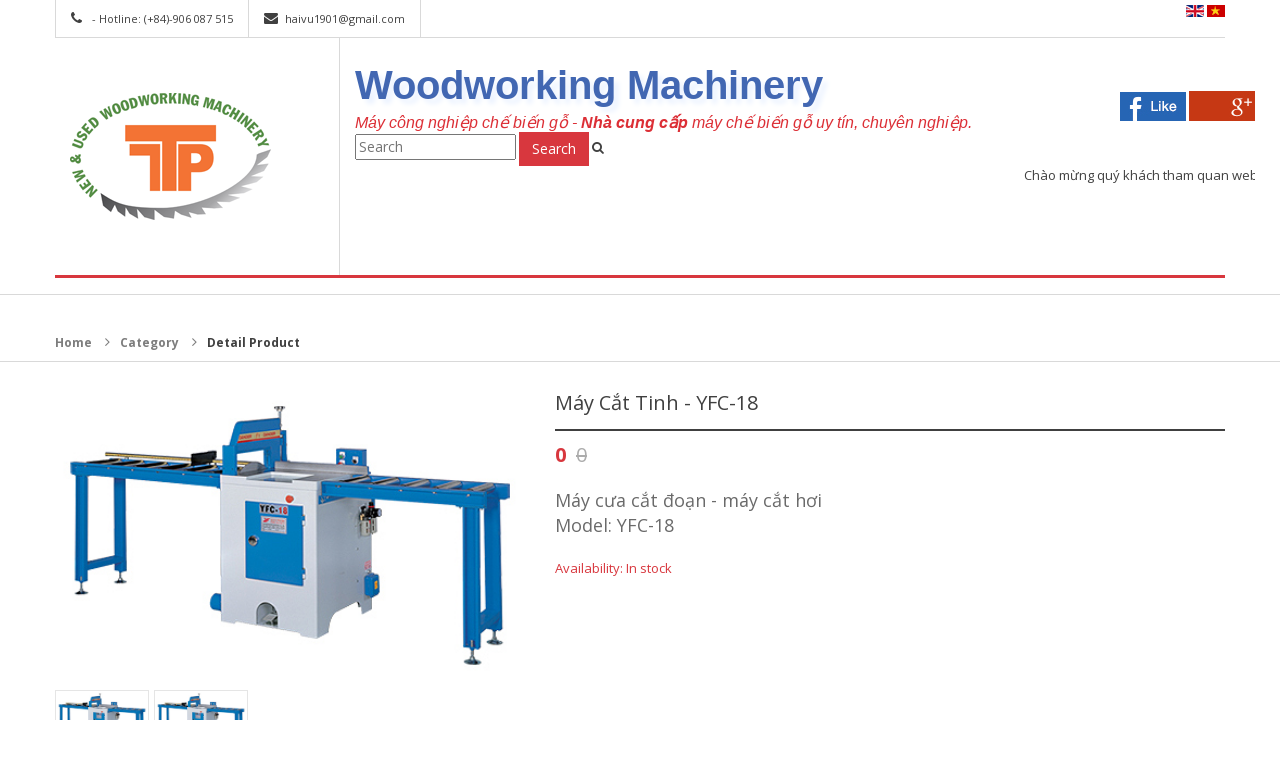

--- FILE ---
content_type: text/html; charset=utf-8
request_url: http://www.maygotanthuanphat.com/ItemDetail.aspx?_ID=196
body_size: 53856
content:



<!DOCTYPE html>

<html xmlns="https://www.w3.org/1999/xhtml">
  <head>
    <meta charset="utf-8" />
    <meta http-equiv="X-UA-Compatible" content="IE=edge"/>
    <meta name="viewport" content="width=device-width, initial-scale=1"/>
    <meta name="description" content="Nhà cung cấp máy chế biến gỗ tốt nhất tại tphcm"/>
    <meta name="keywords" content="Máy gỗ,Nhà cung cấp máy chế biến gỗ tốt nhất tại tphcm,chuyên sản xuất máy chế biến gỗ, máy khoan gỗ, máy chà nhám gỗ, máy phay gỗ, máy ghép gỗ, máy cưa gỗ, máy ghép khung,20 năm kinh nghiệm" />
    <meta name="author" content="nhà cung cấp máy chế biến gỗ Tân Thuận Phát"/>
    <meta property="og:site_name" content="Máy gỗ Tân Thuận Phát" />
    <meta property="og:title" content="Máy chế biến gỗ | Máy gỗ | Máy làm gỗ" />
    <meta itemprop="name" content="Máy chế biến gỗ | Máy gỗ | Máy làm gỗ" />
    <meta itemprop="description" content="Tân Thuận Phát chuyên máy chế biến gỗ, máy khoan gỗ, máy chà nhám gỗ, máy phay gỗ, máy ghép gỗ, máy cưa gỗ, máy ghép khung với trên 30 năm kinh nghiệm✅" />
    <link rel='alternate' hreflang='x-default' href='https://www.maygotanthuanphat.com' />
    <link rel='alternate' hreflang='en-US' href='https://www.maygotanthuanphat.com/' />
      <link rel="search" type="application/opensearchdescription+xml" title="Tìm kiếm Máy gỗ Tân Thuận Phát" href="https://www.maygotanthuanphat.com" /><meta name="viewport" content="width=device-width, initial-scale=1.0, minimum-scale=1.0, maximum-scale=1.0, user-scalable=no" />
      <link rel="shortcut icon" href="#"/>
    <link href="Images/FAVI.png" rel="shortcut icon" type="image/x-icon" />
    <title>Máy gỗ Tân Thuận Phát</title>
    <link href="template/maygo/css/bootstrap.min.css" rel="stylesheet"/>
    <link href="template/maygo/css/nivo-slider.css" rel="stylesheet"/>
    <link href="template/maygo/css/animate.css" rel="stylesheet"/>
    <link href="template/maygo/css/owl.carousel.css" rel="stylesheet"/>

    <link href="template/maygo/css/jquery.bxslider.css" rel="stylesheet"/>
    <link href="template/maygo/css/cloud-zoom.css" rel="stylesheet"/>

    <link href="template/maygo/css/style.css" rel="stylesheet"/>
    <link href="template/maygo/css/responsive.css" rel="stylesheet"/>
    <link href='https://fonts.googleapis.com/css?family=Open+Sans:300,300italic,400,400italic,600,600italic,700,700italic,800' rel='stylesheet' type='text/css'/>
    <link href='https://fonts.googleapis.com/css?family=Oswald' rel='stylesheet' type='text/css'/>
    <link href='https://fonts.googleapis.com/css?family=Raleway:400,700' rel='stylesheet' type='text/css'/>
    <link rel="stylesheet" href="https://maxcdn.bootstrapcdn.com/font-awesome/4.4.0/css/font-awesome.min.css"/>
    <!--[if lt IE 9]>
      <script src="https://oss.maxcdn.com/libs/html5shiv/3.7.0/html5shiv.js"></script>
      <script src="https://oss.maxcdn.com/libs/respond.js/1.4.2/respond.min.js"></script>
    <![endif]-->
      <style>
          @media (min-width: 1200px) {
            .StickyFooter {
              position: fixed;
              right: 0;
              bottom: 0;
              
              padding: 1rem;
              background-color:#333;
              color:white;
              text-align: center;
            
              
              z-index:9999;  
            }
              .LeaveMsg {
                  max-width:180px;
              }
          }
          @media (min-width: 1200px) {
            .StickyFooter {
              position: fixed;
              right: 0;
              bottom: 0;
              
              padding: 1rem;
              background-color:#333;
              color:white;
              text-align: center;
            
              
              z-index:9999;  
            }
            .LeaveMsg {
                  max-width:120px;
              }
          }

          @media (min-width: 992px) and (max-width: 1199px) {
            .StickyFooter {
              position: fixed;
              right: 0;
              bottom: 0;
              
              padding: 1rem;
              background-color:#333;
              color:white;
              text-align: center;
            
              
              z-index:9999;  
            }
            .LeaveMsg {
                  max-width:80px;
              }
          }
          @media (min-width: 768px) and (max-width: 991px) {
            .StickyFooter {
              position: fixed;
              right: 0;
              bottom: 0;
              
              padding: 1rem;
              background-color:#333;
              color:white;
              text-align: center;
            
              max-width:0px;
              z-index:9999;  
            }
          }
          @media (max-width: 767px) {
              .StickyFooter {
              position: fixed;
              right: 0;
              bottom: 0;
              
              padding: 1rem;
              background-color:#333;
              color:white;
              text-align: center;
            
            
              z-index:9999;  
            }
            .LeaveMsg {
                max-width:0px;
            }
          }
      </style>
	<!--
		<script async src="https://pagead2.googlesyndication.com/pagead/js/adsbygoogle.js?client=ca-pub-4316226022273603"
		 crossorigin="anonymous"></script>
	-->
  </head>
<body>
    <form method="post" action="./ItemDetail.aspx?_ID=196" id="form1">
<div class="aspNetHidden">
<input type="hidden" name="__EVENTTARGET" id="__EVENTTARGET" value="" />
<input type="hidden" name="__EVENTARGUMENT" id="__EVENTARGUMENT" value="" />
<input type="hidden" name="__VIEWSTATE" id="__VIEWSTATE" value="uXJLtPJdDsR6tbjaNobIssLOThT0bEWGKMBALTGAXztepke8CejvPm1MPPpPHLVyMaqU5LLjhJAmAUPHo9OHZdqHNoVa9mWbjuJyoYWbfSdK7ObpT6ahJFHAAMqXDBC26w0fRIvAunIbFtsiZT6kh0SDW49A/J7EhesxdwEPwfq5SCFPZ8ttU/UP4RtbKgRnqB7tryblxW4lU6gYobm3TxswzmHAmhAxew/32QNLI1UyH6muOfBM0+jPtq1voj1y+H+5n4UwNPyM06AFQ4cNAuTNCF/[base64]/2p61f6VTsNp8kvXJsHWkyanOztgJmkVIorhuoDvHRDyVha3yzW638g4cxj1xsWzePXGOcDko3ZueeXtA1ShS4n7I+kbGuorqnSpVG/Wl9E1thEPZi8zEIXdKvDIP1CJHrlD59kv6VSoqwqqmxM7S6ixvPeWPFLRERxiES7Y2hBo/HMyJS63HS6DQEVmCJyGpS6dK1M4tHchu6aN9BkvpRgOJUcrWzNig/VY39Vu+c7biAJUgv3i2UA1IcMblPkcQPF851hp9TJpCUF18GAqPUpXh7YZzmbUfJhxgKc6j2kjO1vvprGI2JwxjtCFeC5UJwqhikmX7Riu/dkPZfBHH4HamMkKYD0NKAcdcpUohzqsZcy9jZvZ6Ov2OZYYAQ7/xkjQIEh/xihEkshf/cMBmDHPpc1HVkBD6hkRkGq5EvjJpA0wZaWZLzdmBTLKzpZ+LSzyGaWRyGtj2Ibt7Wb8jMEyLtSVHAFkYIwNwBJEWtOYm8dv7rNqIldNBbFz0Uzl/69p9Mj9vJdYjx5Bx4aP+u4DBBfIw/i70g3G+uyJIwaWdoIoGQI2u5VEcvS1Wnsv9T8+2ePUsuQbeLLbm65BOO8DoZsl147cw8Kote7dvS/qPBK72IaeThKo7HL5nuBYNlPne9UHn90T6/JuzKMJSgq4trhqNDkkeUNeo8B8UDUIRaIEdExKg2775O4I+Ok60cm7s+QzHVLxUqUzHoAs7FE6wiyRxDWRR69QOIrJYMoGBKbObOmBAWTcsUNjS/aYvEDrIeNx3dFggR4ImXqjfPxRaEprb751/bWIkzpHsDjRiWqZcwoMlucuZpOBr5VjkgCu0LxZlxF5j2bg+K0+eaQJL1bsCRvfoz3SUpFjAYbBadzA7E3cprzennfT8+KWamI2jPJNthH2iGsRZCUZN5yY/daKta86/ue0yz99v/kkmQEvCKXMlaS+tEY77DQPENcJ0xhdaJKs8qaaLuHQeUXS3NT8sxuSzMH1NwSWCYqiKp8KLn/JBzvqW/KRcm4+erIoLsvNhNXNVjtGDFM6t3Dv11Wtlvb6+adboPZzV/mGj/OuDourg2Z6h8edJ/glbtB7hYSce7jUJEhc/QnPWoD5Iivtm89JNNKR23eYv8gYxXodGsRhO7JvsKBjpGRoVvcWWW6HBT0fRzgp2oqvLeb2zEvjYN+JQkmJaiyFImhaRJ8p8xveYQU/HRTjoyb3NnT46BouF0Fm7O/aDpCo6j4R7LI+W73L79M9Q56qfCxX4ds/bZaXoiA3WIVNbDnpkfAxWzdqsLgYrQEGDEX4sKXVK4FEfipo9NMDYqtAot78lA2i+0b4SF8MCi9lkZnfJl1et4sm+6X/SnH2BvXvC8Q5PMmEnSpjTH526YtjTX+RMjmgdLu95SsLQqxS9xbJ3XPyeJW8UbyuWWzS+4k/hM7Hzd2U2mQJfs3N0fWJIv86XFDlTcEncRT5Uay4T1qi4MJ8bq8helHfbxVNNnHHopkrZuqlkPaxuOptuteQ2S1ZSSvRPdivwrNUbkiuhcsAbHl+brBM/sqHiM7uDbKBQGpfvvIF+ItuNgT7GuSLZLil6g2vJnGWX2+1ek2seepcansh0EPz0FLKPPZVAjrRc8SGZO8Gq+oLYKmLJMGBHMDgUnNQEGyK24a0D5sMJCjYYF8/Y0xp12itqD7M5B8brqDGYzcl3U2iYZbIqCsrheFncVbq/QIdVO8rL96e50CQwMPCv06ZcISOoB3ahNOMT4rhxSRDCLZcZ1RH0jMTzcWE8mwYPu6Yp1PtSraaS3+7dXcM2W6QPp59MMWtQqcn+JWmnUs7xQfrDUNR7yHoIpzaB3lYhAhLXYz0r0UGG8uUqB8AbVPiYsDrQdZ32Bk19qY3xespy4GXur/LD0Gejc++pQ8G4VNi7EyoCULU6jC2Ln6GdPSCm/pDEq6UYSE/3sbixVTKX2GdKr5SmIQqlFEC3nSn7kahHPm47IAq6MTjtQANABKuswwKl0PpaeMPdEjnPwTK7ARcEgEmfldfQ4gOyB0uoVHZsKDtA59axN5k6x/xVSn2SylfyU+mn8ODXx7r1H+v6USlezg8eJQgHcwpFPa/7Fx5raJYVjBJMsEGWygcqrDfR9130i1PoYKRuodPB4f19MgQ5AZep2l9OnaJhKVn3WsND4lDL6Rcg71MtHyQFkjDEdyVL4cEBfhifTzdwjG+BRTWYEI5SGl02Ohl9/jevAPN6KWVA0/U0ZljV9dTk2KJvEHhBzn9QwvxBszTnXcWyiOfTmUubWIY/LysKcNo2xBDMWpx8/VIFFgIdtqfHGDH4djNpVvfT0gox2k0OFF9fltb4otOmV5SJEQ1r0Ctcfxv0qCuSZt47IssGtktkRNdIaioHX0niG2ymxAPFgR4yjX+wMiZmNVsuL/U4h7vpTD2mO4MBom7VnM7F7mYfFMjsUofsLi0lks4YvImkRKA44yqrEAaWJvjhwzqetkK7X+CLM+NETu1VWwWXM0Emk3ZFOh95q/3hD/HjsOLmGaUdh4vknIP1mHlBDP+FuQkYvkaoEwGncRx6vkekPx/Mh2KL3mGD35AKPNkaC6eIY1OC8CjrEVEX348hxcXyPf5DnUDSa1MxJpCQDX2DrTOTW/GRTvRxZxcDgCREQSu4MWmVZpBVuj+T0xz3t7cCjSVWKk1RMgwO4M5r9uIV4n6ndES/ZorXOf/sMpHbUPs4LRllyw6Hgb57W4K4a0JWqzshbBYPzP57qETpZ1hBAIZbJ1Dl/3kNmU8n++HrFovcIWU2v2elY2C+MwCgzhYsCGDYax8rcNnyz5QhcZawgNgFcrAvWopd70y6KR/eNGnKqxZpxDFb5D6O0IEgktFsEKV5mhi1qLzQB0a5Zv8EafZaJMsK7NlJIIBFI4ui2mpkLmBhGiK59wxbjAxbnzHtvkEDvyATWFIYNawuTfTZqiK/FZ1aldP4Mf3xFZ27nTfSYxlVybNP5MxPbgq6SVkW6dXpprHbEg1iv5QahnZFq0rrVuYjx/oDAMANx5PtkNE9V4SHnSn69dgfvbbK/cLYqpBKuwtj3wvLRStv5m7dmcgAMxqIGX55oSxRGw+e60OWYttCv+EU+9Yo6QwG/dVHGrCLYiNqAkt0kvNR0A5qkxQDsvEyO5sOoZFowZHi9wRUoB5fy+yB3CnyP5Brjeq7RXuSZ8RPwaGtnP+mOjtn2+vH7rEYHrQ2CfSiTYZc9lnKb+NRgS4nAmSGS+C9tSZCmhoOTxvdplwYZ4Wk28ZrFBrVwk3h2S8m2aI1xa7sf8F+K1tNv/d0qyidYkm+dJYzSrnVnONfse4FA6DCRxjMD0XKyI+XcXR40YdKzd8vX5YKd/3jcUGDz0hA3xTIoVlIZgKMjp8sKZ0OomTGgOvNkJ1rvNaf3mgOghvB8aT2XQfMku2nf5JQBCkSHQgp2cCMhMeTAxk1lktxzzS4vGX6TzTkFtmSST+aYK9I+JZrD52ISUXo2T920uyeY7sDW5BdRwEghMvYM+ipncwnF/KwV8vfKUxd/xIXTQzOkXjHaoErDMVeptSpEgzRb3l11ker1QJUd0jshz7/HHbc7F8ypsQ3d9q3f1rnIFYgdwaY4gnNculiWsCh4wNP/xk6ui1aYsei8wxnj2pU5gAIYUqhJFw67hK4avEMuo2YRE7XsD5HxVjQNziIBa8yz5ShGx9eeJYR8/PIaOhjxS/EJg4OX2FuAdKWjCVGInSgyK5PXgjK6qZpyhNJrLPTPBPNpx11k966jGu3LDTDz8bO89yrOpC9OdoA/GDeksOr3Zb7Zl0+YtVPCwGpLtjPxPUEmVQoMJg8XGtD4kRNRzktCmhAFBYoj2WkjCpI6QmhCcpCT3pOt+LPQWHgNQ+W56JyIpJpoVoQjjT/rJGzPw3QrpOBOJIldYQvqXIwOtTDNJ0mTiilDWVF3VDni48M/SrQQafgUyxGxcfeVtOxJuL1nLZHqk2Jeoz+Qb+miFYJjUoSfYTMCx+J0c4D3x1suf4dT5mPH3AB97NC6Ha4Gek/5G3xoJbBLkcfkUG22TvVs0grpJAvZpETvrsAhWU1EQqN5kT1nlZ3LNqSgySej05Vn4lrnKCvkvLSnrE1xEKwMB0BJMRanlMcTjk2teSEx+KaDEH2LksmNwYa1PAFg9D/f0ElsNEwdB5+wXupGjAUX6pXR7jQjLhjZGjikJz6K+oAw7MuC0jbF4Fg5B7URncvb33ThZx1BJduseINBm7ysmkH99EMAze2h0kv3iA5JCwxamYj/GJiqyDnA4R4V50cZcuWR7IPdR36rNubrewj8KcUvhkuPaPbTEjz3eLXYXUvBZG2habOQsKTurOYefgR6EMY9vTts1gShKeOtdYHl1qyhmEveufH29ZNIxGpKtAybK7EPK1w34Z3HstTUNIrQn2Gg=" />
</div>

<script type="text/javascript">
//<![CDATA[
var theForm = document.forms['form1'];
if (!theForm) {
    theForm = document.form1;
}
function __doPostBack(eventTarget, eventArgument) {
    if (!theForm.onsubmit || (theForm.onsubmit() != false)) {
        theForm.__EVENTTARGET.value = eventTarget;
        theForm.__EVENTARGUMENT.value = eventArgument;
        theForm.submit();
    }
}
//]]>
</script>


<div class="aspNetHidden">

	<input type="hidden" name="__VIEWSTATEGENERATOR" id="__VIEWSTATEGENERATOR" value="77D613AB" />
	<input type="hidden" name="__EVENTVALIDATION" id="__EVENTVALIDATION" value="9O3Z3LBnCfQNSU5uSmGiTOo29hiSjuXf+rvdiA5xtRrONl1jbeF8JQa6Sfru7eRwtO2Rz8xq6DjC6KxyUv9y8FeB1qMLIg9DdONFx8/qF3gQjy2f+IorTjznFzao4td8uViUHmjWO2beU5DQSQcMC5xc6DsI2k22EflWMmgvrSW0C+AHfA4sY7VaYHLgqp8l" />
</div>
    <div>
        
        
        


        

<div class="header">
    <div class="container">
        <div class="topbar">
            


    <div class="topbar-left">
        <ul class="topbar-nav clearfix">
            <li><span class="phone">



                <span id="FooterHolder_TopHeaderctrl_lbl_ContactPhone"> - Hotline: (+84)-906 087 515</span>
                </span>
            </li>
            <li><span class="email">
                <a href="Contact.aspx" >
                    <span id="FooterHolder_TopHeaderctrl_lbl_ContactEmail">haivu1901@gmail.com</span>
                </a>
                
                </span>
            </li>
        </ul>
    </div>
    <div class="topbar-right">
        <ul class="topbar-nav clearfix">
            
           
            <li class="dropdown">
                

                
            </li>

        </ul>
        <a id="FooterHolder_TopHeaderctrl_lnkEn" href="javascript:__doPostBack(&#39;ctl00$FooterHolder$TopHeaderctrl$lnkEn&#39;,&#39;&#39;)"><img src="images/en.gif" alt=""></a>
        <a id="FooterHolder_TopHeaderctrl_lnkVN" href="javascript:__doPostBack(&#39;ctl00$FooterHolder$TopHeaderctrl$lnkVN&#39;,&#39;&#39;)"><img src="images/vi_vn.gif" alt=""></a>
    </div>













        </div><!-- /.topbar -->
        <div class="header-bottom">
            <div class="container">
                




<div class="row">
        <div class="col-md-3">
            <a href="Default.aspx" class="logo"><img src="images/logo300.png" alt=""></a>



        </div>
        <div class="col-md-9">
            <div class="support-client">
                <div class="row">
                    <table style ="width:100%">
                        <tr>
                            <td style ="width:80%;">
                                <div id="TitleSlogan">
                                  
                                        <div class="namecpn">
                                            Woodworking Machinery
                                            
                                        </div>    
                                  
                                </div>
                            </td>
                            <td rowspan ="2" style ="width:20%;">
                                    <div id="fb-root"></div>
                                        <script>(function (d, s, id) {
                                            var js, fjs = d.getElementsByTagName(s)[0];
                                            if (d.getElementById(id)) return;
                                            js = d.createElement(s); js.id = id;
                                            js.src = "//connect.facebook.net/vi_VN/sdk.js#xfbml=1&version=v2.3";
                                            fjs.parentNode.insertBefore(js, fjs);
                                        }(document, 'script', 'facebook-jssdk'));
                                    </script>
                                    <div class="fb-like" data-href="https://m.facebook.com/maygotanthuanphat/" data-width="90%" data-layout="standard" data-action="like" data-show-faces="true" data-share="true"></div>
    				                <div class="clearfix"></div>
    			               
                                    
					                <div class="clearfix"></div>
                                    <div style="width:100%; text-align:right">
                                        <a href="https://m.facebook.com/maygotanthuanphat/" target="_blank"><img src="images/facebook.jpg"></a>
                                        <a href="https://plus.google.com/share?url=http://maychebiengotanthuanphat.com/" target="_blank"><img src="images/googleplus.jpg"></a>                                            
                                        <script type="text/javascript" src="http://www.skypeassets.com/i/scom/js/skype-uri.js"></script>
                                        <span>
                                            <div id="SkypeButton_Call_haivu191"  > 
                                                <script type="text/javascript">
                                                    Skype.ui({
                                                        "name": "chat",
                                                        "element": "SkypeButton_Call_haivu191",
                                                        "participants": ["haivu191"],
                                                        "imageSize": 24
                                                    });
                                                </script>
                                            </div>
                                        </span>
                                        
                                    </div>
                                    <div id="support">                
                                        
                                        
                                       
                                    </div>
                            </td>
                        </tr>
                        <tr>
                            <td >
                                <div class="slogancpn">
                                    Máy công nghiệp chế biến gỗ - <strong>Nhà cung cấp</strong> máy chế biến gỗ uy tín, chuyên nghiệp.
                                </div>
                            </td>
                            
                        </tr>
                        <tr>
                            <td colspan ="2" style ="width:100%;">
                                
<form class="form-search">

    
        <input name="ctl00$FooterHolder$HeaderBottomctrl$SearchCtrl$txtSearch" type="text" id="FooterHolder_HeaderBottomctrl_SearchCtrl_txtSearch" class="input-text" placeholder="Search" style="font-size:14px;" />
        
       
        <input type="submit" name="ctl00$FooterHolder$HeaderBottomctrl$SearchCtrl$btnSearch" value="Search" id="FooterHolder_HeaderBottomctrl_SearchCtrl_btnSearch" class="btn btn-danger" />
        <span class="fa fa-search"></span>
</form>
                            </td>
                        </tr>
                        <tr>
                            <td colspan ="2" style ="width:100%;">
                                <div class="wrap">
                                  <marquee onmouseover="this.stop()" onmouseout="this.start()" direction="left" width="100%" height="auto" scrollamount="1" scrolldelay="20" truespeed="true" style="height: 20px;">
                                  Chào mừng quý khách tham quan website <span style="color: #DC2F36;"><strong>www.maygotanthuanphat.com</strong></span> - Cảm ơn quý khách đã tin tưởng và sử dụng sản phẩm <span style="color: #DC2F36;"><strong>máy chế biến gỗ</strong></span> công nghiệp của <span style="color: #DC2F36;"><strong>Tân Thuận Phát</strong></span> trong thời gian qua.
                                  </marquee>
                                  <!--<div class="marquee">
		                                <p>Chào mừng quý khách tham quan website <span style="color: #DC2F36;"><strong>www.maychebiengotdv.com</strong></span></p>
                                        <p>Cảm ơn quý khách đã tin tưởng và sử dụng sản phẩm <span style="color: #DC2F36;"><strong>máy chế biến gỗ</strong></span> công nghiệp của <span style="color: #DC2F36;"><strong>Tân Đại Việt</strong></span> trong thời gian qua.</p>
                                  </div>-->
                                </div>
                            </td>
                        </tr>
                    </table>
                    <div class="col-sm-4">
                        
                        
                    </div>
                    
                    
                </div>
            </div><!-- /.support-client -->
            
	
            
           


        </div>
    </div>
    
                

            </div>
        

        </div>
        <div>

        </div>
    </div>
    
</div>



<div class="breadcrumbs">
    <div class="container">
        <ul class="breadcrumb">
            
        </ul>

    </div>
</div><!-- /.breadcrumbs -->


<div class="breadcrumbs">
    <div class="container">
        <ul class="breadcrumb">
            <li><a href="http://www.maygotanthuanphat.com/">Home</a></li>
            <li><a href="javascript:history.back()">Category</a>
                
            </li>
            <li class="active">Detail Product</li>
        </ul>
    </div>
</div><!-- /.breadcrumbs -->
<div class="main">
    <div class="container">
        <div class="row">
            <div class="col-sm-12">
 
               
                        <div class="product-view">
                            <div class="row">
                                <div class="col-sm-5">
                                    <div class="product-img-box">
                                        <p class="product-image">
                                            <a href="images/products/may_cat_tinh_yfc-18.jpg" class="cloud-zoom" id="ma-zoom1">
                                                <img src="images/products/may_cat_tinh_yfc-18.jpg" alt="YFC-18" title="YFC-18" />
                                            </a>
                                        </p>
                                        <div class="more-views thumbnail-container">
                                            <ul class="bxslider">
                                                
                                                        <li class="thumbnail-item">
                                                            <a href="images/products/may_cat_tinh_yfc-18.jpg"0 class="cloud-zoom-gallery" title="" name="images/products/may_cat_tinh_yfc-18.jpg" rel="useZoom: 'ma-zoom1', smallImage: 'images/products/may_cat_tinh_yfc-18.jpg'">
                                                                <img src="images/products/may_cat_tinh_yfc-18.jpg" alt="" />
                                                            </a>
                                                        </li>
                                                    
                                            </ul>
                                        </div>
                                    
                                
                                    </div>
                                </div>
                                <div class="product-shop col-sm-7">
                                    <div class="product-name">
                                        <h1>
                                            <span id="FooterHolder_rptProduct_lbl_ProductName_0">Máy cắt tinh - YFC-18</span>
                                        </h1>
                                    </div>
                                    
                                    <div class="box-container2"> 
                                        <div class="price-box">
                                            <p class="special-price">
                                                <span class="price-label">
                                                    <span id="FooterHolder_rptProduct_lbl_SpecialPriceTitle_0"></span>
                                                </span>
                                            <span id="product-price-1" class="price">
                                                <span id="FooterHolder_rptProduct_lbl_SpecialPrice_0">0</span>
                                            </span>
                                            </p>
                                            <p class="old-price">
                                                <span class="price-label">
                                            
                                                    <span id="FooterHolder_rptProduct_lbl_RegularPriceTitle_0">Regular Price:</span>
                                                </span>
                                                <span id="old-price-1" class="price">
                                            
                                                    <span id="FooterHolder_rptProduct_lbl_RegularPrice_0">0</span>
                                                </span>
                                            </p>
                                        </div>
                                    </div>
                                    <div class="short-description">
                                        <div class="std">
                                            <span id="FooterHolder_rptProduct_lbl_ShortDescription_0"><span style="font-size: large;">Máy cưa cắt đoạn - máy cắt hơi</span><div><span style="font-size: large;">Model: YFC-18</span></div></span>
                                        </div>
                                    </div>
                                    <p class="availability in-stock"> 
                                        <span id="FooterHolder_rptProduct_lbl_AvailableStockTitle_0">Availability:</span>
                                        <span>
                                            <span id="FooterHolder_rptProduct_lbl_AvailableStock_0">In stock</span>
                                        </span></p>
                                    
                                </div><!-- /.product-shop -->
                            </div>
                            <div class="product-tab tab-custom">
                                <ul class="nav nav-tabs">
                                    <li class="active">
                                        <a href="#product-desc" data-toggle="tab">
                                            <span id="FooterHolder_rptProduct_lbl_ProductReviewTitle_0">PRODUCT DESCRIPTION</span>
                                        </a>
                                    </li>

                                </ul>
                                <div class="tab-content">
                                    <div class="tab-pane active" id="product-desc">
                                        <span id="FooterHolder_rptProduct_lbl_Description_0"><p class="MsoNormal" style="margin-right:-5.4pt"><b><span style="font-family: &quot;Times New Roman&quot;, serif; color: black; font-size: large;">Máy cưa cắt đoạn:<o:p></o:p></span></b></p>

<p class="MsoNormal" style="margin-right:-5.4pt"><b><span style="font-family: &quot;Times New Roman&quot;, serif; color: black; font-size: large;">Lưỡi cưa 18”<o:p></o:p></span></b></p>

<p class="MsoNormal" style="margin-right:-5.4pt"><b><span style="font-family: &quot;Times New Roman&quot;, serif; color: black; font-size: large;">Bàn đỡ phôi 1.8m in + 1.8m out:<o:p></o:p></span></b></p>

<p class="MsoNormal" style="margin-right:-5.4pt"><span style="font-family: &quot;Times New Roman&quot;, serif; color: black; font-size: large;">- Tốc độ lưỡi cưa:
3,600rpm<o:p></o:p></span></p>

<p class="MsoNormal" style="margin-right:-5.4pt"><span style="font-family: &quot;Times New Roman&quot;, serif; color: black; font-size: large;">- Tốc độ cắt: 45
nhát/ phút<o:p></o:p></span></p>

<p class="MsoNormal" style="margin-right:-5.4pt"><span style="font-family: &quot;Times New Roman&quot;, serif; color: black; font-size: large;">- Kích thước bàn: 660
x 700mm<o:p></o:p></span></p>

<p class="MsoNormal" style="margin-right:-5.4pt"><span style="font-family: &quot;Times New Roman&quot;, serif; color: black; font-size: large;">- Motor cắt: 7,5HP<o:p></o:p></span></p>

<p class="MsoNormal" style="margin-right:-5.4pt"><span style="mso-bidi-font-size:
11.0pt;font-family:&quot;Times New Roman&quot;,&quot;serif&quot;;color:black"><span style="font-size: large;">- Trọng lượng máy: 410kg</span><o:p></o:p></span></p></span>
                                    </div>
                                    <div class="tab-pane" id="product-review">...</div>
                                    <div class="tab-pane" id="product-tags">...</div>
                                </div>
                                <div class="tab-content">
                                    <div class="tab-pane active" id="product-video">
                                        Link video:<br />
                                        <iframe id="FooterHolder_rptProduct_iframevideo_0" width="560" height="315" frameborder="0" allow="accelerometer; autoplay; encrypted-media; gyroscope; picture-in-picture" allowfullscreen=""></iframe>
                                    </div>
                                </div>
                            </div><!-- /.product-tab -->
                        </div>
                    
                
            </div>
               
        </div>


        <div class="catlist">
            

<div class="container">
    <div class="title-group1">
        <h2>



            <span id="FooterHolder_TopCatctrl_lbl_TopCatTitle">Top Categories</span>
        </h2>
    </div> 
    <div class="row">
        
                <div class="col-md-3 col-sm-6">
                    <div class="row">
                        <div class="col-xs-6">
                            <div class="image-cat"> 
                                
                                <a href='/images/brand/may_cua_panel_saw_selco.jpg' title="">
                                <img src='/images/brand/may_cua_panel_saw_selco.jpg' width ="118" height ="118"></img></a>
                            </div>
                        </div>
                        <div class="col-xs-6">
                            <div class="name-cat">
                                   
                            </div>
                            <a class="view-more" href="#">view more</a>
                        </div>
                    </div>
                   
                </div>
            
                <div class="col-md-3 col-sm-6">
                    <div class="row">
                        <div class="col-xs-6">
                            <div class="image-cat"> 
                                
                                <a href='/images/brand/may_dan_canh_tu_dong_scm_k208.png' title="">
                                <img src='/images/brand/may_dan_canh_tu_dong_scm_k208.png' width ="118" height ="118"></img></a>
                            </div>
                        </div>
                        <div class="col-xs-6">
                            <div class="name-cat">
                                   
                            </div>
                            <a class="view-more" href="#">view more</a>
                        </div>
                    </div>
                   
                </div>
            
                <div class="col-md-3 col-sm-6">
                    <div class="row">
                        <div class="col-xs-6">
                            <div class="image-cat"> 
                                
                                <a href='/images/brand/Brandt_KD_56.png' title="">
                                <img src='/images/brand/Brandt_KD_56.png' width ="118" height ="118"></img></a>
                            </div>
                        </div>
                        <div class="col-xs-6">
                            <div class="name-cat">
                                   
                            </div>
                            <a class="view-more" href="#">view more</a>
                        </div>
                    </div>
                   
                </div>
            
                <div class="col-md-3 col-sm-6">
                    <div class="row">
                        <div class="col-xs-6">
                            <div class="image-cat"> 
                                
                                <a href='/images/brand/may_cnc_trung_tam_morbidelli.jpg' title="">
                                <img src='/images/brand/may_cnc_trung_tam_morbidelli.jpg' width ="118" height ="118"></img></a>
                            </div>
                        </div>
                        <div class="col-xs-6">
                            <div class="name-cat">
                                   
                            </div>
                            <a class="view-more" href="#">view more</a>
                        </div>
                    </div>
                   
                </div>
            
    </div>
</div>
        </div>
        <div class="brands">
            


    <div class="container">
        <div class="title-group1">
            <h2>



                <span id="FooterHolder_TopBrandctrl_lbl_TopBrandTitle">popular brand</span>
            </h2>
        </div>
        <div id="brands" class="owl-container">
            <div class="owl">
                
                        <div class='item'>
                            <div class="item-innner">
                                <a href="List.aspx?_BrandName=~/images/brand/SCM GROUP.png" title=""><img src='/images/brand/SCM GROUP.png' alt="" width ="200" height ="90"></img></a>
                            </div>
                        </div>
                    
                        <div class='item'>
                            <div class="item-innner">
                                <a href="List.aspx?_BrandName=~/images/brand/MORBIDELLI.jpg" title=""><img src='/images/brand/MORBIDELLI.jpg' alt="" width ="200" height ="90"></img></a>
                            </div>
                        </div>
                    
                        <div class='item'>
                            <div class="item-innner">
                                <a href="List.aspx?_BrandName=~/images/brand/BIESSE .jpg" title=""><img src='/images/brand/BIESSE .jpg' alt="" width ="200" height ="90"></img></a>
                            </div>
                        </div>
                    
                        <div class='item'>
                            <div class="item-innner">
                                <a href="List.aspx?_BrandName=~/images/brand/BRANDT .jpg" title=""><img src='/images/brand/BRANDT .jpg' alt="" width ="200" height ="90"></img></a>
                            </div>
                        </div>
                    
                        <div class='item'>
                            <div class="item-innner">
                                <a href="List.aspx?_BrandName=~/images/brand/OTT .png" title=""><img src='/images/brand/OTT .png' alt="" width ="200" height ="90"></img></a>
                            </div>
                        </div>
                    
                        <div class='item'>
                            <div class="item-innner">
                                <a href="List.aspx?_BrandName=~/images/brand/HOMAG .png" title=""><img src='/images/brand/HOMAG .png' alt="" width ="200" height ="90"></img></a>
                            </div>
                        </div>
                    
               
            </div>
        </div><!-- /#brands -->
    </div>

        </div><!-- /.brands -->
        
    </div>
    <div class="Footer">
        
<div class="footer">
            
            <div class="footer-middle">
                <div class="container">
                    <div class="row">
                        <div class="col-sm-9">
                            <div class="contact-link">
                                <h2>
                                   
                                    <a href="Contact.aspx" class="btn btn-default">
                                        <span id="FooterHolder_footerctrl_lbl_ContactUs">contact us</span>
                                    </a>
                                    
                                </h2>
                            </div>
                            <div class="footer-content">
                               
                                <div class="email add">    
                                    <a href="Contact.aspx" >
                                        <p><span id="FooterHolder_footerctrl_lbl_ContactEmail">haivu1901@gmail.com</span></p>
                                    </a>
                                    
                                </div>
                                <div class="phone add">
                                    <p><span id="FooterHolder_footerctrl_lbl_ContactMobile"> - Hotline: (+84)-906 087 515</span></p>
                                </div>
                                <div class="address add">
                                    <p><span id="FooterHolder_footerctrl_lbl_ContactAddress">Thửa đất số 600, tờ bản đồ số 16, khu phố Tân ba, phường Thái hòa, Tp. Tân uyên, BD</span></p>
                                </div>
                                <div class="contact-link">
                                    <a href="https://www.google.com/maps?q=M%C3%A1y+Ch%E1%BA%BF+Bi%E1%BA%BFn+G%E1%BB%97+T%C3%A2n+Thu%E1%BA%ADn+Ph%C3%A1t,+Ba,+T%C3%A2n,+Th%C3%A1i+Ho%C3%A0,+T%C3%A2n+Uy%C3%AAn,+B%C3%ACnh+D%C6%B0%C6%A1ng&ftid=0x3174dbcca5beb593:0x7fe11b30ddf08421&hl=vi-VN&gl=vn&shorturl=1" class="btn btn-default">
                                        <span id="FooterHolder_footerctrl_lbl_OpenGoogleMap">Open in Google Maps</span>
                                    </a>
                                </div>
                            </div>
                        </div>
                        
                    </div>
                    
                </div>
            </div>
            <div class="footer-bottom">
                <div class="container">
                    <div class="row">
                        <div class="col-sm-6">
                            <div class="copy">
                                <span id="FooterHolder_footerctrl_lbl_ContactCopyright">Copyright © 2016 maygotanthuaphat.com. All Rights Reserved </span>
                            </div>
                            
                        </div>
                        <div class="col-sm-6">
                            <div class="payment"><img src="images/payment.png" alt="" class="img-responsive"></div>
                        </div>
                    </div>
                    
                </div>
            </div>
        </div><!-- /.footer -->
        
    </div>    
</div>



    </div>
        
    </form>

    <script src="https://code.jquery.com/jquery-1.11.0.min.js"></script>
    <script src="template/maygo/js/bootstrap.min.js"></script>
    <script src="template/maygo/js/jquery.nivo.slider.pack.js"></script>
    <script src="template/maygo/js/owl.carousel.min.js"></script>
    <script src="template/maygo/js/main.js"></script>
    <script type="text/javascript">
            /* Main Slideshow */
            $(window).load(function () {
                $(document).off('mouseenter').on('mouseenter', '.pos-slideshow', function (e) {
                    $('.ma-banner7-container .timethai').addClass('pos_hover');
                });
                $(document).off('mouseleave').on('mouseleave', '.pos-slideshow', function (e) {
                    $('.ma-banner7-container .timethai').removeClass('pos_hover');
                });
            });
            $(window).load(function () {
                $('#ma-inivoslider-banner7').nivoSlider({
                    effect: 'random',
                    slices: 15,
                    boxCols: 8,
                    boxRows: 4,
                    animSpeed: 1000,
                    pauseTime: 6000,
                    startSlide: 0,
                    controlNav: false,
                    controlNavThumbs: false,
                    pauseOnHover: true,
                    manualAdvance: false,
                    prevText: 'Prev',
                    nextText: 'Next',
                    afterLoad: function () {
                    },
                    beforeChange: function () {
                    },
                    afterChange: function () {
                    }
                });
            });
            $(document).ready(function () {
                /* timely-owl */
                $("#timely-owl .owl").owlCarousel({
                    autoPlay: false,
                    items: 1,
                    itemsDesktop: [1199, 1],
                    itemsDesktopSmall: [991, 1],
                    itemsTablet: [767, 2],
                    itemsMobile: [480, 1],
                    slideSpeed: 1000,
                    paginationSpeed: 1000,
                    rewindSpeed: 1000,
                    navigation: true,
                    stopOnHover: true,
                    pagination: false,
                    scrollPerPage: true,
                });
                /* special-offer slider */
                $("#special-offer .owl").owlCarousel({
                    autoPlay: false,
                    items: 1,
                    itemsDesktop: [1199, 1],
                    itemsDesktopSmall: [991, 1],
                    itemsTablet: [767, 2],
                    itemsMobile: [480, 1],
                    slideSpeed: 3000,
                    paginationSpeed: 3000,
                    rewindSpeed: 3000,
                    navigation: true,
                    stopOnHover: true,
                    pagination: false,
                    scrollPerPage: true,
                });
                /* latest-news slider */
                $("#latest-news .owl").owlCarousel({
                    autoPlay: false,
                    items: 1,
                    itemsDesktop: [1199, 1],
                    itemsDesktopSmall: [991, 1],
                    itemsTablet: [767, 2],
                    itemsMobile: [480, 1],
                    slideSpeed: 1000,
                    paginationSpeed: 1000,
                    rewindSpeed: 1000,
                    navigation: true,
                    stopOnHover: true,
                    pagination: false,
                    scrollPerPage: true,
                });
                /* clients-say slider */
                $("#clients-say .owl").owlCarousel({
                    autoPlay: false,
                    items: 1,
                    itemsDesktop: [1199, 1],
                    itemsDesktopSmall: [991, 1],
                    itemsTablet: [767, 2],
                    itemsMobile: [480, 1],
                    slideSpeed: 3000,
                    paginationSpeed: 3000,
                    rewindSpeed: 3000,
                    navigation: true,
                    stopOnHover: true,
                    pagination: false,
                    scrollPerPage: true,
                });
                /* featured-products slider */
                $("#featured-products .owl").owlCarousel({
                    autoPlay: false,
                    items: 4,
                    itemsDesktop: [1199, 3],
                    itemsDesktopSmall: [991, 2],
                    itemsTablet: [767, 2],
                    itemsMobile: [480, 1],
                    slideSpeed: 3000,
                    paginationSpeed: 3000,
                    rewindSpeed: 3000,
                    navigation: true,
                    stopOnHover: true,
                    pagination: false,
                    scrollPerPage: true,
                });
                /* new-products slider */
                $("#new-products .owl").owlCarousel({
                    autoPlay: false,
                    items: 4,
                    itemsDesktop: [1199, 3],
                    itemsDesktopSmall: [991, 2],
                    itemsTablet: [767, 2],
                    itemsMobile: [480, 1],
                    slideSpeed: 3000,
                    paginationSpeed: 3000,
                    rewindSpeed: 3000,
                    navigation: true,
                    stopOnHover: true,
                    pagination: false,
                    scrollPerPage: true,
                });
            });
        </script>
        
        <!-- Hot Deals Timer 1-->
        <script type="text/javascript">
            var dthen1 = new Date("12/25/33 11:59:00 PM");
            start = "08/04/15 03:02:11 AM";
            start_date = Date.parse(start);
            var dnow1 = new Date(start_date);
            if (CountStepper > 0)
                ddiff = new Date((dnow1) - (dthen1));
            else
                ddiff = new Date((dthen1) - (dnow1));
            gsecs1 = Math.floor(ddiff.valueOf() / 1000);

            var iid1 = "countbox_1";
            CountBack_slider(gsecs1, "countbox_1", 1);
        </script>
        <!-- Hot Deals Timer 2-->
        <script type="text/javascript">
            var dthen2 = new Date("05/21/26 11:59:00 PM");
            start = "08/04/15 03:02:11 AM";
            start_date = Date.parse(start);
            var dnow2 = new Date(start_date);
            if (CountStepper > 0)
                ddiff = new Date((dnow2) - (dthen2));
            else
                ddiff = new Date((dthen2) - (dnow2));
            gsecs2 = Math.floor(ddiff.valueOf() / 1000);

            var iid2 = "countbox_2";
            CountBack_slider(gsecs2, "countbox_2", 2);
        </script>
        <!-- Hot Deals Timer 3-->
        <script type="text/javascript">
            var dthen3 = new Date("05/21/33 11:59:00 PM");
            start = "08/04/15 03:02:11 AM";
            start_date = Date.parse(start);
            var dnow3 = new Date(start_date);
            if (CountStepper > 0)
                ddiff = new Date((dnow3) - (dthen3));
            else
                ddiff = new Date((dthen3) - (dnow3));
            gsecs3 = Math.floor(ddiff.valueOf() / 1000);

            var iid3 = "countbox_3";
            CountBack_slider(gsecs3, "countbox_3", 3);
        </script>
 <!-- gOOGLE -->

        <!-- Global site tag (gtag.js) - Google Analytics -->
<script async src="https://www.googletagmanager.com/gtag/js?id=UA-168649443-1"></script>
<script>
  window.dataLayer = window.dataLayer || [];
  function gtag(){dataLayer.push(arguments);}
  gtag('js', new Date());

  gtag('config', 'UA-168649443-1');
</script>
    <!--Marquee text sider -->
    <script type="text/javascript">//<![CDATA[ 
        $(window).load(function () {

            //Plugin start
            (function ($) {
                var methods =
                  {
                      init: function (options) {
                          return this.each(function () {
                              var _this = $(this);
                              _this.data('marquee', options);
                              var _li = $('>li', _this);

                              _this.wrap('<div class="slide_container"></div>')
                                   .height(_this.height())
                                  .hover(function () { if ($(this).data('marquee').stop) { $(this).stop(true, false); } },
                                         function () { if ($(this).data('marquee').stop) { $(this).marquee('slide'); } })
                                   .parent()
                                   .css({ position: 'relative', overflow: 'hidden', 'height': '60px' })//$('>li',_this).height()
                                   .find('>ul')
                                   .css({ width: screen.width * 2, position: 'absolute' });

                              for (var i = 0; i < Math.ceil((screen.width * 3) / _this.width()) ; ++i) {
                                  _this.append(_li.clone());
                              }

                              _this.marquee('slide');
                          });
                      },

                      slide: function () {
                          var $this = this;
                          $this.animate({ 'left': $('>li', $this).width() * -1 },
                                        $this.data('marquee').duration,
                                        'swing',
                                        function () {
                                            $this.css('left', 0).append($('>li:first', $this));
                                            $this.delay($this.data('marquee').delay).marquee('slide');

                                        }
                                       );

                      }
                  };

                $.fn.marquee = function (m) {
                    var settings = {
                        'delay': 2000,
                        'duration': 900,
                        'stop': true
                    };

                    if (typeof m === 'object' || !m) {
                        if (m) {
                            $.extend(settings, m);
                        }

                        return methods.init.apply(this, [settings]);
                    }
                    else {
                        return methods[m].apply(this);
                    }
                };
            }
            )(jQuery);

            //Plugin end

            //call
            $(document).ready(
              function () { $('.slide').marquee({ delay: 3000 }); }
            );

        });//]]>  

    </script>
    <style type="text/css">
        ul.slide{margin:0;
                  padding:0;
                  height:60px;
                  list-style-type:none;}
         ul.slide li{height:60px; width:80px; overflow:hidden; float:left; padding:5px; border:1px solid #CCC; margin:0px 5px; text-align:center;
                     list-style-type:none;}
         ul.slide img{border:0px solid silver;
                     height:60px;}

         .namecpn
            {
                /*float:left; font:bold 40px Verdana, Geneva, sans-serif; color:#DC2F36; text-shadow:5px 5px 5px #CCC;*/ 
                float:left; font:bold 40px Verdana, Geneva, sans-serif; color:#4267B2; text-shadow:5px 5px 5px #ECF3FF; 
                
            }
        .slogancpn
            {
                float:left; font:normal 16px Arial, Helvetica, sans-serif; color:#DC2F36; font-style:italic; padding-top:5px;
            }

    </style>
    <script type = "text/javascript">
        $(document).ready(function () {

            $(window).scroll(function () {
                if ($(this).scrollTop() > 100) {
                    $('.scrollup').fadeIn();
                    $('.scrollup').text = "Up";
                } else {
                    $('.scrollup').fadeOut();
                }
            });
            $('.scrollup').click(function () {
                $("html, body").animate({
                    scrollTop: 0
                }, 600);
                return false;
            });

        });
    </script>
    <script src="template/maygo/js/owl.carousel.min.js"></script>
    <script src="template/maygo/js/jquery.bxslider.min.js"></script>
    <script src="template/maygo/js/cloud-zoom.js"></script>
    <script src="template/maygo/js/main.js"></script>
    <script type="text/javascript">
            $(document).ready(function () {
                /* special-offer slider */
                $("#special-offer .owl").owlCarousel({
                    autoPlay: false,
                    items: 1,
                    itemsDesktop: [1199, 1],
                    itemsDesktopSmall: [991, 1],
                    itemsTablet: [767, 2],
                    itemsMobile: [480, 1],
                    slideSpeed: 3000,
                    paginationSpeed: 3000,
                    rewindSpeed: 3000,
                    navigation: true,
                    stopOnHover: true,
                    pagination: false,
                    scrollPerPage: true,
                });
                /* featured-products slider */
                $("#featured-products .owl").owlCarousel({
                    autoPlay: false,
                    items: 4,
                    itemsDesktop: [1199, 3],
                    itemsDesktopSmall: [991, 2],
                    itemsTablet: [767, 2],
                    itemsMobile: [480, 1],
                    slideSpeed: 3000,
                    paginationSpeed: 3000,
                    rewindSpeed: 3000,
                    navigation: true,
                    stopOnHover: true,
                    pagination: false,
                    scrollPerPage: true,
                });
                /* .thumbnail-container product image slider */
                $('.thumbnail-container .bxslider').bxSlider({
                    slideWidth: 94,
                    slideMargin: 5,
                    minSlides: 1,
                    maxSlides: 10,
                    pager: false,
                    speed: 500,
                    pause: 3000
                });
            });
        </script>
		<!--
		<script async src="https://pagead2.googlesyndication.com/pagead/js/adsbygoogle.js?client=ca-pub-4316226022273603"
		 crossorigin="anonymous"></script>
		 -->
</body>
</html>


--- FILE ---
content_type: text/css
request_url: http://www.maygotanthuanphat.com/template/maygo/css/style.css
body_size: 71656
content:
/* =========================================
===  CSS TABLE CONTENT  ====
============================================ 

	1.0 Global Style
	2.0 Header
	2.1 Mega Menu 
	2.2 Navbar
	3.0 Slideshow
	4.0 Banner
	5.0 Owl-Carousel
	6.0 Column Left
	6.1 Product
	6.2 Special Offer
	6.3 Block: Layered Navigation
	6.4 Testimonial
	7.0 Column Right
	7.1 Page Heading & Tittle Group
	7.2 Toolbar
	7.3 Product List
	7.4 Product Shop
	8.0 Blog Page
	9.0 Cart Page
	10.0 Checkout Page
	11.0 404 Page
	12.0 Contact Page
	13.0 Catlist
	14.0 Brand
	15.0 Footer
	16.0 Form

============================================
===  END CSS TABLE CONTENT  ====
============================================ */

body {
    font-family: 'Open Sans', sans-serif;
    font-size: 13px;
    color: #404040;
}

/* Global Style */
a {
    color: #404040;
}
a:hover,
a:focus {
    text-decoration: none;
    color: #d8373e;
}
.text-primary {
    color: #d8373e;
}
.fwb {
    font-weight: 700;
}
.mt30{
	margin-top:30px;
}
/* Custom Column */
.col-smc-7 {
    width: 55.5555%;
    float: left;
    padding-left: 15px;
    padding-right: 15px;
}
.col-smc-5 {
    width: 44.4445%;
    float: left;
    padding-left: 15px;
    padding-right: 15px;
}
/* BreadCrumbs */
.breadcrumbs {
    margin-bottom: 30px;
    border-bottom: 1px solid #d9d9d9;
}
.breadcrumb {
    margin-bottom: 0;
    padding-left: 0;
    padding-right: 0;
    background-color: transparent;
    font-weight: 700;
    font-size: 12px;
    line-height: 20px;
}
.breadcrumb a {
    color: #7d7d7d;
}
.breadcrumb a:hover,
.breadcrumb a:focus {
    color: #404040;
}
.breadcrumb > li + li:before {
    content: "\f105";
    font-family: FontAwesome;
    color: #7d7d7d;
    font-size: 14px;
    line-height: 8px;
    padding: 0 10px;
    font-weight: normal;
}
.breadcrumb > .active {
    color: #404040;
}

/* Header */
.topbar {
    border-bottom: 1px solid #d9d9d9;
    color: #404040;
    position: relative;
    min-height: 38px;
}
.topbar-left {
    float: left;
}
.topbar-right {
    float: right;
}
.topbar-nav {
    list-style: none;
    padding: 0;
    margin: 0;
}
.topbar-nav > li {
    float: left;
}
.topbar-nav > li:last-child {
    border-right: 1px solid #d9d9d9;
}
.topbar-nav > li > a,
.topbar-nav > li > span {
    color: #404040;
    line-height: 37px;
    font-size: 11px;
    border-left: 1px solid #d9d9d9;
    padding-left: 15px;
    padding-right: 15px;
    display: block;
}
.topbar-nav > li > a:hover,
.topbar-nav > li > a:focus {
    color: #d8373e;
    text-decoration: none;
}
.email:before,
.phone:before,
.login:before,
.account:before,
.currency:before,
.language:before {
    display: block;
    float: left;
    font-family: FontAwesome;
    font-size: 14px;
    height: 37px;
    line-height: 37px;
    margin-right: 5px;
    text-align: left;
    width: 16px;
}
.email:before {
    content: "\f0e0";
}
.phone:before {
    content: "\f095";
}
.login:before {
    content: "\f13e";
}
.account:before {
    content: "\f007";
}
.currency:before {
    content: "\f0d6";
}
.language img {
    margin-right: 5px;
}
.account:after,
.currency:after,
.language:after {
    display: inline-block;
    content: "\f107";
    line-height: 35px;
    font-family: FontAwesome;
    font-size: 14px;
    margin-left: 5px;
}
.dropdown-menu {
    border-radius: 0;
    border: 0;
    margin-top: 1px;
    box-shadow: 0 1px 5px rgba(0, 0, 0, .15);
    -webkit-box-shadow: 0 1px 5px rgba(0, 0, 0, .15);
    padding: 5px 25px;
}
.dropdown-menu > li > a {
    font-size: 12px;
    border-bottom: 1px solid #d9d9d9;
    line-height: 20px;
    padding: 10px 0;
}
.dropdown-menu > li > a:hover,
.dropdown-menu > li > a:focus {
    background-color: transparent;
    color: #d8373e;
}
.dropdown-menu > li:last-child > a {
    border-bottom: 0;
}
.header-bottom {
    border-bottom: 3px solid #d8373e;
}
.logo {
    padding: 55px 0;
    display: block;
    border-right: 1px solid #d9d9d9;
}
.support-client {
    margin-top: 25px;
}
.support-client .box-container {
    color: #898989;
    text-align: left;
    margin-bottom: 25px;
}
.support-client .box-container:before {
    border: 1px solid #d9d9d9;
    float: left;
    font-family: FontAwesome;
    font-size: 30px;
    height: 40px;
    text-align: center;
    width: 60px;
    line-height: 38px;
}
.support-client .time:before {
    content: "\f017";
}
.support-client .free-shipping:before {
    content: "\f0d1";
}
.support-client .money-back:before {
    content: "\f0d6";
}
.support-client .box-container .box-inner {
    margin-left: 70px;
}
.support-client h2 {
    color: #898989;
    font-size: 20px;
    line-height: 20px;
    margin: 0;
    text-transform: uppercase;
    font-weight: 700;
}
.support-client p {
    margin: 0;
}
.form-search {
    border: 2px solid #d8373e;
    position: relative;
    float: left;
    margin-bottom: 25px;
}
.form-search input.input-text {
    background-color: transparent;
    ;
    border: 0 none;
    color: #d8373e;
    float: left;
    font-weight: 700;
    font-size: 16px;
    height: 54px;
    line-height: 34px;
    padding: 10px 20px;
    width: 450px;
}
.form-search input.input-text::-moz-placeholder {
    color: #d8373e;
    opacity: 1;
}
.form-search input.input-text:-ms-input-placeholder {
    color: #d8373e;
}
.form-search input.input-text::-webkit-input-placeholder {
    color: #d8373e;
}
.form-search .dropdown {
    float: left;
}
.form-search .dropdown .btn {
    border: 0;
    border-left: 3px solid #e1e1e1;
    background-color: transparent;
    border-radius: 0;
    font-size: 13px;
    margin: 10px 0;
    line-height: 20px;
    padding: 7px 15px;
    box-shadow: none!important;
    -webkit-box-shadow: none!important;
    outline: none!important;
}
.form-search .dropdown .btn .fa {
    font-size: 30px;
    display: inline-block;
    line-height: 17px;
    vertical-align: middle;
    color: #a5a5a5;
    margin-left: 7px;
}
.form-search .dropdown-menu {
    margin-top: 2px;
}
.form-search .btn {
    font-size: 22px;
    padding: 12px 19px;
    line-height: 30px;
}
.mini-cart {
    float: right;
    height: 58px;
    background: #a5a5a5;
    margin-bottom: 25px;
}
.top-cart-title {
    padding: 0;
    vertical-align: top;
    text-align: center;
    margin-top: 0;
    position: relative;
}
.top-cart-title:before {
    font-family: FontAwesome;
    content: "\f07a";
    display: inline-block;
    border-right: 3px solid #e1e1e1;
    font-size: 25px;
    width: 70px;
    height: 34px;
    color: #fff;
    margin: 12px 20px 12px 0;
    float: left;
}
.top-cart-title .dropdown-toggle {
    text-decoration: none;
    color: #fff;
    text-transform: uppercase;
    font-size: 13px;
    display: inline-block;
    line-height: 20px;
    text-align: left;
    padding: 5px 20px;
    margin-left: -20px;
    margin-top: 2px;
    margin-bottom: 6px;
    color: #fff;
    line-height: 20px;
}
.top-cart-title .price {
    display: block;
    font-size: 24px;
    font-weight: 700;
}
.mini-cart .dropdown-menu {
    width: 290px;
    padding: 20px;
}
.cart-listing .media {
    border-bottom: 1px solid #d9d9d9;
    padding-bottom: 20px;
    position: relative;
}
.cart-listing .media + .media {
    margin-top: 20px;
}
.cart-listing .media-left a {
    display: block;
    width: 67px;
    border: 1px solid #d9d9d9;
}
.cart-listing .media-body h4 {
    font-size: 12px;
    margin: 0 0 5px;
    text-transform: uppercase;
}
.mini-cart-qty {
    font-size: 12px;
    color: #737373;
    margin-bottom: 5px;
}
.mini-cart-price {
    color: #d8373e;
}
.remove-cart-item {
    background-color: #333;
    border: 0;
    color: #fff;
    padding: 0 4px;
    line-height: 16px;
    position: absolute;
    right: 0;
    top: 0;
}
.mini-cart-subtotal {
    font-size: 14px;
    color: #333;
    font-weight: 700;
    border-bottom: 1px solid #d9d9d9;
    padding: 10px 0;
}
.mini-cart-subtotal .price {
    float: right;
    color: #d8373e;
    margin-left: 30px;
    font-size: 14px;
}
.checkout-btn {
    margin-top: 20px;
}
.menu {
    list-style: none;
    padding: 0;
    border: 1px solid #d9d9d9;
    border-bottom: 0;
    border-left: 0;
    margin: 0;
    margin-left: -30px;
}
.menu > li {
    float: left;
}
.menu > li > a {
    display: block;
    line-height: 20px;
    font-size: 13px;
    font-weight: 700;
    color: #222;
    text-transform: uppercase;
    padding: 8px 24px;
    border-left: 1px solid #d9d9d9;
}
.menu > li:first-child > a {
    border-left: 0;
}
.menu > li > a:hover,
.menu > li > a:focus,
.menu > li.active > a {
    text-decoration: none;
    color: #d8373e;
}

/* Mega Menu */
.mega-container {
    position: relative;
    z-index: 10000;
}
.navleft-container {
    position: absolute;
    width: 100%;
}
.mega-menu-title {
    border-radius: 4px 0 0 0;
    background-color: #d8373e;
    color: #fff;
    cursor: pointer;
}
.mega-menu-title h3 {
    font-size: 18px;
    font-weight: 700;
    margin: 0;
    padding: 10px 20px;
    position: relative;
}
.mega-menu-title h3:after {
    content: "";
    display: inline-block;
    background: #c5282f url(../images/icon-mega.png) no-repeat 50% 50%;
    width: 52px;
    height: 40px;
    position: absolute;
    top: 0;
    right: 0;
}
.mega-menu-category {
    border: 1px solid #d9d9d9;
    border-top: 0;
}
.mega-menu-category > .nav > li > a {
    border-bottom: 2px solid #f1f1f1;
    padding: 16.5px 15px;
    color: #404040;
    background-color: #fff;
}
.mega-menu-category > .nav > li > a:before {
    content: "\f068";
    font-family: FontAwesome;
    display: inline-block;
    font-size: 14px;
    margin-right: 10px;
}
.mega-menu-category > .nav > li > a:after {
    content: "\f105";
    font-family: FontAwesome;
    display: inline-block;
    font-size: 14px;
    position: absolute;
    right: 15px;
}
.mega-menu-category > .nav > li.nosub > a:after {
    display: none;
}
.mega-menu-category > .nav > li.more-menu {
    display: none;
}
.mega-menu-category > .nav > li.view-more > a {
    border-bottom: 0;
}
.mega-menu-category > .nav > li.view-more > a:after {
    content: "\f0fe";
}
.mega-menu-category > .nav > li > a:hover,
.mega-menu-category > .nav > li > a:focus,
.mega-menu-category > .nav > li.active > a {
    background-color: #d8373e;
    color: #fff;
}
.wrap-popup {
    position: absolute;
    left: 110%;
    top: 0;
    width: 600px;
    transition: all 0.3s ease-out;
    -webkit-transition: all 0.3s ease-out;
    -moz-transition: all 0.3s ease-out;
    z-index: 100;
}
.wrap-popup.column2 {
    width: 400px;
}
.wrap-popup.column1 {
    width: 200px;
}
.mega-menu-category > .nav > li.active .wrap-popup {
    left: 100%;
}
.popup {
    background-color: #fff;
    box-shadow: 0 1px 4px rgba(0, 0, 0, .15);
    -webkit-box-shadow: 0 1px 4px rgba(0, 0, 0, .15);
    display: none;
    text-align: left;
    z-index: 3000;
    padding: 30px;
}
.popup h3 {
    text-transform: uppercase;
    font-size: 14px;
    font-weight: 700;
    margin-top: 0;
    margin-bottom: 20px;
}
.popup .nav > li > a {
    text-transform: uppercase;
    color: #404040;
    padding: 7px 0;
}
.popup .nav > li > a:hover,
.popup .nav > li > a:focus {
    color: #d8373e;
    background-color: transparent;
}
.box-banner {
    border-bottom: 2px solid #e5e5e5;
    padding-bottom: 10px;
}
.box-banner + .box-banner {
    margin-top: 10px;
}
.box-banner:last-child {
    border-bottom: 0;
    padding-bottom: 0;
}
.box-banner h3 {
    color: #404040;
    font-weight: 700;
    font-size: 22px;
    text-transform: capitalize;
    margin: 0;
}
.box-banner .price-sale {
    color: #d8373e;
    font-size: 40px;
    line-height: 40px;
    font-weight: 300;
}
.box-banner .price-sale sub,
.box-banner .price-sale sup {
    font-size: 16px;
    font-weight: 700;
}
.box-banner .price-sale sub {
    bottom: 3px;
    left: -22px;
}
.box-banner .price-sale sup {
    top: -17px;
    left: -8px;
}
.box-banner a {
    text-transform: capitalize;
    color: #7e7e7e;
    text-decoration: underline;
}
.box-banner a:hover {
    color: #d8373e;
}
.has-sep:before {
    position: absolute;
    content: "";
    top: 0;
    bottom: 0;
    border-left: 1px solid #e5e5e5;
    left: -10px;
}

/* Navbar */
.navbar-primary {
    background-color: #d8373e;
    margin: 0;
    border: 0;
}
.navbar-brand {
    margin-top: 0;
    margin-bottom: 0;
}
.navbar-primary .navbar-brand {
    color: #fff;
    font-weight: 700;
}
.navbar-nav > li > a {
    color: #fff;
    font-size: 13px;
    text-transform: uppercase;
    font-weight: 700;
}
.navbar-nav > li > a:hover,
.navbar-nav > li > a:focus,
.navbar-nav > li.active > a,
.nav .open > a,
.nav .open > a:hover,
.nav .open > a:focus {
    background-color: transparent;
    color: #000;
}

/* Slideshow */
.dn {
    display: none;
}
.flexslider {
    margin: 30px auto;
}
.timethai {
    position: absolute;
    top: 0;
    left: 0;
    background-color: rgba(49, 56, 72, 0.298);
    height: 5px;
    -webkit-animation: myfirst 6000ms ease-in-out;
    -moz-animation: myfirst 6000ms ease-in-out;
    -ms-animation: myfirst 6000ms ease-in-out;
    animation: myfirst 6000ms ease-in-out;
}
@-webkit-keyframes myfirst {
    from {
        width: 0;
    }
    to {
        width: 100%;
    }
}
@keyframes myfirst {
    from {
        width: 0;
    }
    to {
        width: 100%;
    }
}
.timethai.pos_hover {
    -webkit-animation-play-state: paused;
    animation-play-state: paused;
}
.flex-direction-nav a,
.nivo-directionNav a {
    width: 50px;
    height: 50px;
    margin: -29px 0 0;
    display: block;
    position: absolute;
    top: 50%;
    cursor: pointer;
    font-size: 0;
    z-index: 9;
    transform: rotate(135deg);
    -webkit-transform: rotate(135deg);
    -moz-transform: rotate(135deg);
    background: #000;
    text-decoration: none!important;
}
.flex-direction-nav .flex-next,
.nivo-directionNav a.nivo-nextNav {
    background-position: 100% 0;
    right: -50px;
    opacity: 0;
    -webkit-transition: all 0.3s ease-out;
    -moz-transition: all 0.3s ease-out;
    transition: all 0.3s ease-out;
}
.flex-direction-nav .flex-prev,
.nivo-directionNav a.nivo-prevNav {
    left: -50px;
    opacity: 0;
    -webkit-transition: all 0.3s ease-out;
    -moz-transition: all 0.3s ease-out;
    transition: all 0.3s ease-out;
}
.ma-nivoslider:hover .nivo-directionNav a.nivo-nextNav {
    right: -25px;
    opacity: 1;
}
.ma-nivoslider:hover .nivo-directionNav a.nivo-prevNav {
    left: -25px;
    opacity: 1;
}
.flexslider .flex-next:hover,
.nivo-directionNav a.nivo-nextNav:hover {
    background: #404048;
}
.flexslider .flex-prev:hover,
.nivo-directionNav a.nivo-prevNav:hover {
    background: #404048;
}
.flex-direction-nav .flex-disabled {
    opacity: .3!important;
    filter: alpha(opacity=30);
    cursor: default;
}
.flex-direction-nav a:before,
.nivo-directionNav a:before {
    display: block;
    font-family: FontAwesome;
    color: #fff;
    font-size: 16px;
    width: 20px;
    height: 20px;
}
.flex-direction-nav .flex-prev:before,
.nivo-directionNav a.nivo-prevNav:before {
    content: "\f104";
    transform: rotate(-135deg);
    -webkit-transform: rotate(-135deg);
    -moz-transform: rotate(-135deg);
}
.flex-direction-nav .flex-next:before,
.nivo-directionNav a.nivo-nextNav:before {
    content: "\f105";
    transform: rotate(-135deg) translateX(-25px);
    -webkit-transform: rotate(-135deg) translateX(-25px);
    -moz-transform: rotate(-135deg) translateX(-25px);
}
.flex-control-nav,
.nivo-controlNav {
    position: absolute;
    bottom: 30px;
    text-align: center;
    right: 0;
    left: 0
}
.flex-control-paging li a:hover,
.flex-control-paging li a.flex-active,
.nivo-controlNav a:hover,
.nivo-controlNav a.active {
    cursor: pointer;
    width: 11px;
    height: 11px;
    border: 3px solid #d8373e;
}
.nivo-controlNav a {
    border: 0 none;
    display: inline-block;
    height: 11px;
    margin: 0 3px;
    font-size: 0;
    width: 11px;
    cursor: pointer;
    position: relative;
    z-index: 9;
    background-color: #fff;
    border: 3px solid transparent;
}
.banner7-content {
    height: 100%;
    position: relative;
    color: #fff;
}
.banner7-content .title-container {
    position: absolute;
    top: 68%;
    right: 3%;
    text-align: center;
}
.banner7-content h1 {
    -webkit-animation: bounceIn 1500ms ease-in-out;
    -moz-animation: bounceIn 1500ms ease-in-out;
    -ms-animation: bounceIn 1500ms ease-in-out;
    animation: bounceIn 1500ms ease-in-out;
}
.banner7-content .title1 {
    display: block;
    color: #fff;
    font-weight: 800;
    font-size: 50px;
    line-height: 60px;
    margin: 0;
    text-transform: capitalize;
    letter-spacing: -2px;
}
.banner7-content h2 {
    -webkit-animation: bounceIn 1800ms ease-in-out;
    -moz-animation: bounceIn 1800ms ease-in-out;
    -ms-animation: bounceIn 1800ms ease-in-out;
    animation: bounceIn 1800ms ease-in-out;
    clear: both;
}
.banner7-content h2 {
    color: #fff;
    font-size: 14px;
    line-height: 14px;
    font-weight: 700;
    display: inline-block;
    margin: 0;
    text-transform: capitalize;
}
.banner7-content h3 {
    -webkit-animation: bounceIn 2200ms ease-in-out;
    -moz-animation: bounceIn 2200ms ease-in-out;
    -ms-animation: bounceIn 2200ms ease-in-out;
    animation: bounceIn 2200ms ease-in-out;
    float: right;
    clear: both;
    padding: 10px;
    text-transform: capitalize;
    color: #fff;
    font-family: arial;
    background-color: rgba(67, 66, 64, 0.54);
    font-size: 1.3em;
    line-height: 1.8;
    margin-bottom: 10px
}
.banner7-content .banner7-readmore {
    -webkit-animation: bounceInUp 2200ms ease-in-out;
    -moz-animation: bounceInUp 2200ms ease-in-out;
    -ms-animation: bounceInUp 2200ms ease-in-out;
    animation: bounceInUp 2200ms ease-in-out;
    clear: both;
    margin-top: 30px;
}
.banner7-content .banner7-readmore a {
    font-size: 11px;
    padding: 10px 15px;
    text-transform: uppercase;
    display: inline-block;
    background: #222;
    color: #fff;
    font-family: montserratbold;
}
.banner7-content .banner7-readmore a:after {
    content: "\f061";
    display: inline-block;
    font-family: FontAwesome;
    margin-left: 10px;
}
.banner7-content .banner7-readmore a:hover {
    background: #fff;
    color: #222;
}
.banner7-content .banner7-des {
    clear: both;
    color: #fff;
    position: absolute;
    bottom: 0;
    left: 0;
}
.banner7-content .banner7-des:before {
    content: "";
    width: 13px;
    height: 100%;
    position: absolute;
    left: 0;
    display: block;
    background: rgba(0, 0, 0, 0.2);
    z-index: 1;
}
.banner7-content .banner7-des h1 {
    font-size: 30px;
    font-family: 'Oswald', sans-serif;
    color: #fff;
    line-height: 38px;
    background: #f9af51;
    text-transform: uppercase;
    padding: 0 28px;
    margin: 0;
    float: left;
    position: relative;
    -webkit-animation: fadeInLeft 500ms ease-in-out;
    -moz-animation: fadeInLeft 500ms ease-in-out;
    -ms-animation: fadeInLeft 500ms ease-in-out;
    animation: fadeInLeft 500ms ease-in-out;
}
.banner7-content .banner7-des h1:after {
    position: absolute;
    right: -23px;
    top: 0;
    content: "";
    display: inline-block;
    width: 23px;
    height: 100%;
    background: linear-gradient(-120deg, transparent 49%, rgba(249, 175, 81, 1) 50%);
}
.banner7-content .banner7-des h2 {
    font-size: 70px;
    font-family: Oswald;
    color: #fff;
    line-height: 82px;
    background: #d8373e;
    text-transform: uppercase;
    padding: 0 28px;
    float: left;
    position: relative;
    -webkit-animation: fadeInLeft 800ms ease-in-out;
    -moz-animation: fadeInLeft 800ms ease-in-out;
    -ms-animation: fadeInLeft 800ms ease-in-out;
    animation: fadeInLeft 800ms ease-in-out;
}
.banner7-content .banner7-des h2:after {
    position: absolute;
    right: -23px;
    top: 0;
    content: "";
    width: 23px;
    height: 100%px;
    display: block;
    border-width: 38px 0 44px 23px;
    border-color: transparent;
    border-left-color: #d8373e;
    border-style: solid;
}
.banner7-content .banner7-des .check-box {
    background: #404040;
    float: left;
    padding: 15px 28px;
    clear: both;
    -webkit-animation: fadeInLeft 1200ms ease-in-out;
    -moz-animation: fadeInLeft 1200ms ease-in-out;
    -ms-animation: fadeInLeft 1200ms ease-in-out;
    animation: fadeInLeft 1200ms ease-in-out;
}
.banner7-content .banner7-des .check-box li {
    line-height: 30px;
    display: block;
    font-size: 18px;
}
.banner7-content .banner7-des .check-box li:before {
    content: "\f14a";
    float: left;
    font-size: 24px;
    margin-right: 10px;
    font-family: FontAwesome;
}
.banner7-content img {
    position: absolute;
    top: 50%;
    right: 13%;
    margin-top: -195px;
    left: auto;
}
.banner7-content img.img1 {
    -webkit-animation: bounceInDown 1000ms ease-in-out;
    -moz-animation: bounceInDown 1000ms ease-in-out;
    -ms-animation: bounceInDown 1000ms ease-in-out;
    animation: bounceInDown 1000ms ease-in-out;
}
.banner7-content img.img2 {
    -webkit-animation: bounceIn 1500ms ease-in-out;
    -moz-animation: bounceIn 1500ms ease-in-out;
    -ms-animation: bounceIn 1500ms ease-in-out;
    animation: bounceIn 1500ms ease-in-out;
}
.slider-2 .title-container {
    top: 13%;
    right: 6%;
}
.slider-2 .banner7-des {
    padding-left: 30px;
    overflow: hidden;
    right: 50%;
    left: auto;
    bottom: 18%;
}
.slider-2 .banner7-des:before {
    left: auto;
    right: 0;
}
.slider-2 .banner7-des h1 {
    float: right;
    -webkit-animation: fadeInRight 500ms ease-in-out;
    -moz-animation: fadeInRight 500ms ease-in-out;
    -ms-animation: fadeInRight 500ms ease-in-out;
    animation: fadeInRight 500ms ease-in-out;
}
.slider-2 .banner7-des h2 {
    float: right;
    float: right;
    -webkit-animation: fadeInRight 800ms ease-in-out;
    -moz-animation: fadeInRight 800ms ease-in-out;
    -ms-animation: fadeInRight 800ms ease-in-out;
    animation: fadeInRight 500ms ease-in-out;
}
.slider-2 .banner7-des h1:after {
    right: auto;
    left: -23px;
    background: linear-gradient(120deg, transparent 49%, rgba(249, 175, 81, 1) 50%);
}
.slider-2 .banner7-des h2:after {
    right: auto;
    left: -23px;
    border-width: 38px 23px 44px 0;
    border-color: transparent;
    border-right-color: #d8373e;
}
.slider-2 img.img1 {
    right: auto;
    left: 50%;
    margin-top: -40px;
    -webkit-animation: zoomIn 500ms ease-in-out;
    -moz-animation: zoomIn 500ms ease-in-out;
    -ms-animation: zoomIn 500ms ease-in-out;
    animation: zoomIn 500ms ease-in-out;
}
.slider-2 img.img2 {
    -webkit-animation: fadeInRight 1500ms ease-in-out;
    -moz-animation: fadeInRight 1500ms ease-in-out;
    -ms-animation: fadeInRight 1500ms ease-in-out;
    animation: fadeInRight 1500ms ease-in-out;
    margin-left: -270px;
}
.slider-3 h1 {
    -webkit-animation: fadeInRight 1500ms ease-in-out;
    -moz-animation: fadeInRight 1500ms ease-in-out;
    -ms-animation: fadeInRight 1500ms ease-in-out;
    animation: fadeInRight 1500ms ease-in-out;
}
.slider-3 h2 {
    -webkit-animation: fadeInRight 1800ms ease-in-out;
    -moz-animation: fadeInRight 1800ms ease-in-out;
    -ms-animation: fadeInRight 1800ms ease-in-out;
    animation: fadeInRight 1800ms ease-in-out;
}
.slider-3 h3 {
    -webkit-animation: fadeInRight 2200ms ease-in-out;
    -moz-animation: fadeInRight 2200ms ease-in-out;
    -ms-animation: fadeInRight 2200ms ease-in-out;
    animation: fadeInRight 2200ms ease-in-out;
}
.slider-3 .banner7-des {
    -webkit-animation: fadeInRight 2000ms ease-in-out;
    -moz-animation: fadeInRight 2000ms ease-in-out;
    -ms-animation: fadeInRight 2000ms ease-in-out;
    animation: fadeInRight 2000ms ease-in-out;
}
.slider-3 img.img1 {
    margin-left: -60px;
    -webkit-animation: rotateIn 1500ms ease-in-out;
    -moz-animation: rotateIn 1500ms ease-in-out;
    -ms-animation: rotateIn 1500ms ease-in-out;
    animation: rotateIn 1500ms ease-in-out;
}
.slider-3 img.img2 {
    margin-left: -220px;
    -webkit-animation: bounceIn 1500ms ease-in-out;
    -moz-animation: bounceIn 1500ms ease-in-out;
    -ms-animation: bounceIn 1500ms ease-in-out;
    animation: bounceIn 1500ms ease-in-out;
}
@media ( min-width: 1400px) {
    .slider-2 img.img2 {
        margin-left: -385px;
    }
}
@media ( max-width: 1199px) {
    .ma-banner7-container {
        min-height: 379px;
    }
    .banner7-content .banner7-des h1 {
        font-size: 24px;
    }
    .banner7-content .banner7-des h2 {
        font-size: 50px;
        line-height: 66px;
    }
    .banner7-content .banner7-des h2:after {
        border-width: 28px 0 40px 17px;
    }
    .banner7-content .banner7-des .check-box {
        padding: 10px 28px;
    }
    .banner7-content .banner7-des .check-box li {
        font-size: 12px;
    }
    .banner7-content .title1 {
        font-size: 38px;
        line-height: 50px;
    }
    .banner7-content h2 {
        font-size: 12px;
    }
    .banner7-content img.img1 {
        width: 30%;
        margin-top: -170px;
    }
    .slider-2 img.img1 {
        width: 46%;
        margin-top: -35px;
    }
    .slider-2 .banner7-des h2:after {
        border-width: 30px 23px 35px 0;
    }
}
@media ( max-width: 991px) {
    .ma-banner7-container {
        min-height: auto;
    }
}
@media ( max-width: 680px) {
    .banner7-content .banner7-des h1 {
        font-size: 16px;
        line-height: 28px;
    }
    .banner7-content .banner7-des h2 {
        font-size: 40px;
        line-height: 52px;
    }
    .banner7-content .banner7-des h2:after {
        border-width: 20px 0 33px 17px;
    }
    .banner7-content .banner7-des .check-box {
        padding-right: 10px;
    }
    .banner7-content .banner7-des .check-box li {
        font-size: 12px;
    }
    .banner7-content .banner7-des .check-box li:before {
        font-size: 16px;
    }
    .banner7-content .title1 {
        font-size: 38px;
        line-height: 50px;
    }
    .banner7-content h2 {
        font-size: 12px;
    }
    .banner7-content img.img1 {
        width: 30%;
        margin-top: -170px;
    }
    .slider-2 img.img1 {
        width: 46%;
        margin-top: -35px;
    }
    .slider-2 .banner7-des h2:after {
        border-width: 21px 16px 35px 0;
    }
}
@media ( max-width: 600px) {
    .banner7-content .title1 {
        font-size: 32px;
        line-height: 38px;
    }
    .banner7-content img.img1 {
        margin-top: -130px;
    }
}
@media ( max-width: 480px) {
    .banner7-content .banner7-des:before {
        width: 5px;
    }
    .banner7-content .banner7-des h1 {
        font-size: 16px;
        line-height: 28px;
        padding: 0 10px;
    }
    .banner7-content .banner7-des h2 {
        font-size: 40px;
        line-height: 52px;
        padding: 0 29px 0 10px;
    }
    .banner7-content .banner7-des h2:after {
        border-width: 20px 0 33px 17px;
    }
    .banner7-content .banner7-des .check-box {
        padding: 0 10px;
    }
    .banner7-content .banner7-des .check-box li {
        font-size: 12px;
    }
    .banner7-content .banner7-des .check-box li:before {
        font-size: 16px;
    }
    .banner7-content .title1 {
        font-size: 23px;
        line-height: 35px;
    }
    .banner7-content h2 {
        font-size: 9px;
    }
    .banner7-content img.img1 {
        width: 30%;
        margin-top: -115px;
    }
    .slider-2 img.img1 {
        width: 46%;
        margin-top: -35px;
    }
    .slider-2 .banner7-des h2:after {
        border-width: 21px 16px 35px 0;
    }
}
@media ( max-width: 320px) {
    .banner7-content {
        display: none;
    }
}

/* Banner */
.ads {
    display: block;
}
.ads img,
.banner a img {
    transition: all 0.3s ease-out;
    -webkit-transition: all 0.3s ease-out;
    -moz-transition: all 0.3s ease-out;
    max-width: 100%;
}
.banner {
    margin-bottom: 30px;
}
.banner a {
    display: block;
}
.banner a:hover img {
    opacity: 0.7;
}
.banner-left {
    position: relative;
    margin: 0 0 30px;
    overflow: hidden;
    text-transform: uppercase;
}
.banner-left .banner-content {
    position: absolute;
    left: 20px;
    right: 20px;
    top: 50%;
    text-align: center;
    color: #fff;
    pointer-events: none;
}
.banner-left .banner-content h1 {
    font-size: 30px;
    color: #000;
    line-height: 22px;
    margin: 0;
}
.banner-left .banner-content h2 {
    font-size: 44px;
    color: #d8373e;
    font-weight: 700;
    line-height: 34px;
    margin-top: 0
}
.banner-left .banner-content p {
    font-size: 12px;
    color: #fff;
    font-weight: 700;
    letter-spacing: 3px;
    margin: 20px 0;
}
.banner-left .banner-content a {
    color: #fff;
    font-weight: 700;
    background: #000;
    border-radius: 4px;
    padding: 5px 15px;
    line-height: 20px;
}
.banner-left .banner-content a:hover {
    background: #d8373e;
}
.banner-left img {
    width: 100%;
    transition: all 0.3s ease-out;
    transform: scale(1);
}
.banner-left:hover img {
    transform: scale(1.2);
}
.banner-left:hover .banner-content {
    animation: zoomIn 0.3s linear alternate;
    -webkit-animation: zoomIn 0.3s linear alternate;
    -moz-animation: zoomIn 0.3s linear alternate;
}

/* owl-carousel */
.owl-container {
    margin-left: -15px;
    margin-right: -15px;
}
.owl-container .owl-carousel .owl-item {
    padding-left: 15px;
    padding-right: 15px;
}
.owl-theme .owl-controls .owl-buttons {
    text-align: center;
    position: absolute;
    top: -27px;
    right: 15px;
    background-color: #fff;
    padding-left: 15px;
}
.owl-theme .owl-controls .owl-buttons div {
    font-size: 0;
    z-index: 1;
    font-family: FontAwesome;
    display: block;
    float: left;
    color: #4c4c4c;
    text-align: center;
    width: 27px;
    height: 27px;
    border: 2px solid #d3d3d3;
    border-radius: 100%;
}
.owl-theme .owl-controls .owl-buttons div:before {
    display: block;
    font-family: FontAwesome;
    font-size: 18px;
    line-height: 23px;
}
.owl-theme .owl-controls .owl-buttons div:hover {
    color: #d8373e;
    border-color: #d8373e;
}
.owl-theme .owl-controls .owl-buttons div.owl-prev {
    margin-right: 3px;
}
.owl-theme .owl-controls .owl-buttons div.owl-prev:before {
    content: "\f104";
    margin-right: 5px;
}
.owl-theme .owl-controls .owl-buttons div.owl-next:before {
    content: "\f105";
    margin-left: 5px;
}

/* col-left */

/* Product */
.timely {
    border: 2px solid #404040;
    padding: 20px;
    margin-bottom: 30px;
}
.images-container {
    position: relative;
    overflow: hidden;
}
.images-container img {
    max-width: 100%;
}
.title-group {
    color: #404040;
    text-decoration: none;
    text-transform: capitalize;
    position: relative;
}
.title-group:before {
    position: absolute;
    width: 100%;
    height: 2px;
    background: #404040;
    content: "";
    display: block;
    top: 50%;
    margin-top: -1px;
}
.title-group h2 {
    font-weight: 700;
    font-size: 24px;
    display: inline-block;
    background: #fff;
    position: relative;
    padding-right: 10px;
    margin: 0;
}
.product-image {
    background: #fff;
    display: block;
}
.product-image img {
    width: 100%;
    max-width: 100%;
}
.product-name {
    margin: 10px 0;
    border-bottom: 2px solid #404040;
    font-size: 14px;
    padding-bottom: 10px;
}
.product-name a {
    text-transform: uppercase;
    font-weight: 700;
    color: #474747;
}
.product-name a:hover,
.product-name a:focus {
    text-decoration: none;
    color: #d8373e;
}
.timer-grid {
    overflow: hidden;
}
.timer-grid .box-time-date {
    background: #444;
    font-size: 9px;
    color: #fff;
    float: left;
    min-width: 50px;
    min-height: 50px;
    margin-right: 8px;
    text-align: center;
    margin-top: 7px;
    font-weight: 700;
    text-transform: uppercase;
}
.timer-grid .box-time-date.sec {
    margin-right: 0;
}
.timer-grid .box-time-date span {
    display: block;
    font-size: 16px;
    color: #fff;
    margin-top: 6px;
}
.box-timer {
    position: absolute;
    bottom: 0;
    left: 0;
    right: 0;
    text-align: center;
}

/* Rating */
.rating-box {
    width: 65px;
    height: 11px;
    font-size: 0;
    line-height: 0;
    background: url(../img/rating.html) 0 0 repeat-x;
    text-indent: -999em;
    overflow: hidden;
}
.rating-box .rating {
    float: left;
    height: 11px;
    background: url(../img/rating.html) 0 100% repeat-x;
}
.ratings .rating-box {
    display: inline-block;
}
.ratings .amount a {
    font-size: 11px;
    line-height: 11px;
    color: #a5a5a5;
    text-transform: capitalize;
}
.ratings .amount a:hover {
    color: #d8373e;
    text-decoration: none;
}
.price {
    white-space: nowrap !important;
}
.price-box {
    margin: 5px 0;
}
.price-box p {
    display: inline;
    margin-right: 5px;
}
.price-box .price {
    font-weight: normal;
    font-size: 14px;
    color: #d8373e;
}
/* Regular price */

.regular-price {} .regular-price .price {
    font-weight: normal;
}
.block .regular-price,
.block .regular-price .price {}
/* Old price */

.old-price {
    margin: 0;
}
.old-price .price-label {
    white-space: nowrap;
    color: #999;
    display: none;
}
.old-price .price {
    font-weight: normal;
    color: #acacac;
    text-decoration: line-through;
}
/* Special price */

.special-price {
    margin: 0;
    padding: 3px 0;
}
.special-price .price-label {
    font-size: 14px;
    font-weight: bold;
    white-space: nowrap;
    color: #cd5033;
    display: none;
}
.special-price .price {
    font-weight: normal;
}
.timely .price {
    font-size: 16px;
    font-weight: 700;
}

/* Special Offer */
.block {
    margin-bottom: 30px;
}
.block.block-list {
    border: 1px solid #e5e5e5;
    padding: 15px 20px;
}
.block .block-title {
    margin-bottom: 10px;
    border-bottom: 1px solid #e5e5e5;
}
.block .block-title strong {
    padding: 0;
    display: block;
    font-weight: normal;
    font-size: 20px;
    text-transform: capitalize;
    color: #222;
    font-weight: normal;
    margin: 0;
    padding-bottom: 10px;
}
.block .title-group {
    margin-bottom: 20px;
}
.block .owl-theme .owl-controls .owl-buttons {
    top: -47px;
}
.sepecialoffer-item .item-inner,
.products-grid {
    border-bottom: 2px solid #e5e5e5;
    overflow: hidden;
    padding: 20px 0;
}
.sepecialoffer-item .item-inner .images-container,
.products-grid .images-container {
    width: 33%;
    float: left;
    border: 1px solid #e5e5e5;
}
.sepecialoffer-item .item-inner .des-container,
.products-grid .des-container {
    width: 67%;
    float: left;
    padding-left: 20px;
}
.block .item .item-inner .product-name,
.products-grid .product-name {
    border: 0;
    padding: 0;
    margin: 0 0 15px;
}
.block .item .item-inner .product-name a,
.products-grid .product-name a {
    font-size: 12px;
    font-weight: 400
}
.products-grid:last-child {
    border-bottom: 0;
}

/* Block: Layered Navigation */
.block-layered-nav {
    border-bottom: 0;
    padding: 0;
    border: 0;
}
.block-layered-nav .block-title strong {
    color: #fff;
    background: #393939;
    text-transform: uppercase;
    padding: 0 10px;
    position: relative;
    font-weight: 700;
    font-size: 12px;
    line-height: 40px;
}
.block-layered-nav .block-title strong:before {
    content: "\f0d7";
    font-family: FontAwesome;
    display: inline-block;
    position: absolute;
    right: 10px;
}
.block-layered-nav .block-subtitle {
    display: none;
}
.block-layered-nav .block-content {
    border: 1px solid #e5e5e5;
    padding: 20px;
}
.block-layered-nav .block-content .layered {
    margin-bottom: 30px;
}
.block-layered-nav .block-content .layered:last-child {
    margin-bottom: 0;
}
.block-layered-nav #search_pr button.button {
    float: right;
    margin-top: 10px;
    display: block;
}
.block-layered-nav #search_pr button.button span {
    background: #a5a5a5;
    text-transform: uppercase;
    color: #fff;
}
.block-layered-nav #search_pr button.button:hover span {
    background: #d8373e;
}
.block-layered-nav #search_pr button.button span span {
    line-height: 21px;
    padding: 4px 15px;
}
.block-layered-nav h2 {
    position: relative;
    display: block;
    font-size: 20px;
    color: #222;
    text-transform: capitalize;
    font-weight: normal;
    margin-top: 0;
}
.block-layered-nav .content-shopby {
    padding: 0;
}
.block-layered-nav ol {
    list-style: none;
    padding: 0;
    margin: 0;
}
.block-layered-nav ol li {
    font-size: 14px;
    color: #d8373e;
    line-height: 35px;
    text-transform: capitalize;
    border-bottom: 1px solid #e5e5e5;
}
.block-layered-nav ol li:hover,
.block-layered-nav ol li:hover a,
.block-layered-nav ol li.active a {
    color: #d8373e;
    cursor: pointer;
}
.block-layered-nav ol li:last-child {
    border: 0;
}
.block-layered-nav ol li a {
    color: #636363;
    display: block;
}
.block-layered-nav ol li a:before {
    display: inline-block;
    content: "\f0da";
    font-family: FontAwesome;
    line-height: 35px;
    margin-right: 10px;
    color: #d8373e;
}
.block-layered-nav .last {
    background: none;
    border-bottom: 0;
}
.block-layered-nav .layered-price h2 {
    margin: 0;
    padding: 0 0 30px;
}
.block-layered-nav #search_pr {
    text-align: center;
    overflow: hidden;
    margin-top: 25px;
}
.block-layered-nav #search_pr input {
    float: left;
    width: 70px;
}
.block-layered-nav #search_pr input + input {
    margin-left: 5px;
}

/* Testimonial */
.testimonial-sidebar-content .content a {
    color: #5b5b5b;
}
.testimonial-sidebar-content .post-by {
    overflow: hidden;
    margin-top: 20px;
}
.testimonial-sidebar-content .testimonial-content-avatar {
    float: left;
    margin-right: 10px;
    width: 50px;
}
.testimonial-sidebar-content .testimonial-content-avatar img {
    border-radius: 100%;
    max-width: 100%;
}
.testimonial-sidebar-content .box-author {
    float: left;
    text-align: left;
    margin-top: 7px;
}
.testimonial-sidebar-content .box-author span {
    display: block;
}
.testimonial-sidebar-content .box-author span.testimonial-author {
    font-weight: 700;
    color: #d8373e;
    text-transform: uppercase;
}
.testimonial-sidebar-content .box-author span.testimonial-date {
    color: #909090;
    font-size: 10px;
    text-transform: uppercase;
}


/* col-right */

/* Page Heading */
.page-title {
    overflow: hidden;
    margin: 0 0 30px;
}
.page-title h1,
.page-title h2 {
    font-size: 30px;
    text-transform: uppercase;
    color: #393939;
    font-weight: 700;
    margin: 0;
    line-height: 40px;
    float: none !important;
}
.page-title-line {
    border-bottom: 1px solid #e5e5e5;
    padding-bottom: 10px;
}
.page-title .separator {
    margin: 0 3px;
}
/* Tittle Group */
.title-group1 {
    position: relative;
    border-bottom: 1px solid #e5e5e5;
    margin-bottom: 30px;
}
.title-group1 h2 {
    position: relative;
    font-size: 24px;
    font-weight: 700;
    text-transform: capitalize;
    display: inline-block;
    color: #404040;
    margin: 0;
    line-height: 40px;
}
.title-group1 h2:before {
    content: "\f02e";
    display: block;
    float: left;
    margin-right: 10px;
    width: 40px;
    height: 40px;
    text-align: center;
    line-height: 40px;
    font-size: 22px;
    font-family: FontAwesome;
    color: #d8373e;
    border: 1px solid #e5e5e5;
    border-bottom: 0;
}
.title-group3 {
    margin-bottom: 30px;
}

/* Toolbar */
.toolbar {
    overflow: hidden;
    margin: 0 0 30px;
    border-bottom: 1px solid #e5e5e5;
}
.toolbar a {
    color: #404040;
}
.toolbar label {
    font-weight: normal;
    text-transform: capitalize;
    color: #404040;
    font-size: 13px;
    line-height: 40px;
}
.toolbar .pager {
    padding: 0;
}
.toolbar .sorter {
    margin: 0 0 -1px;
}
.toolbar-bottom .toolbar {
    text-align: center;
    margin: 30px 0 0;
}
.toolbar-bottom .toolbar .pager .pages {
    display: inline-block;
}
.sorter .view-mode {
    float: right;
    margin: 0;
}
.sorter .view-mode label {
    float: left;
    margin: 0 5px 0 0;
    display: none;
}
.sorter .view-mode span {
    height: 16px;
    float: left;
    margin: 2px 5px 0 0;
}
.sorter .view-mode .grid,
.sorter .view-mode .list {
    font-size: 0;
    width: 40px;
    height: 40px;
}
.sorter .view-mode .grid:before,
.sorter .view-mode .list:before {
    display: block;
    float: left;
    width: 40px;
    height: 40px;
    font-family: FontAwesome;
    font-size: 16px;
    text-align: center;
    color: #959595;
    border: 1px solid #e5e5e5;
    line-height: 40px;
}
.sorter .view-mode .grid:before {
    content: "\f009";
}
.sorter .view-mode .list:before {
    content: "\f00b";
}
.sorter .view-mode strong.grid:before,
.sorter .view-mode a.grid:hover:before {
    color: #fff;
    background: #d8373e;
    border-color: #d8373e;
}
.sorter .view-mode strong.list:before,
.sorter .view-mode a.list:hover:before {
    color: #fff;
    background: #d8373e;
    border-color: #d8373e;
}
.sorter .view-mode .list {
    line-height: 30px;
    float: left;
    margin-left: 5px;
    color: #000;
    font-weight: normal;
}
.sorter .view-mode .grid {
    line-height: 30px;
    float: left;
    color: #000;
    font-weight: normal;
}
.pager li > a,
.pager li > span {
    display: inline;
    padding: 0;
    background: none;
    border: none;
    border-radius: 0;
}
.pager {
    padding: 5px;
    text-align: center;
    margin: 0;
    float: right;
}
.pager select {
    border: 0;
    font-style: normal;
    color: #000;
    width: auto;
}
.pager .amount {
    float: left;
    margin: 4px 30px 0 0;
}
.pager .limiter {
    float: left;
    font-size: 14px;
    margin-left: 20px;
}
.pager .limiter .limiter-inner {
    display: inline-block;
    padding-right: 5px;
}
.pager .limiter label {
    vertical-align: middle;
    margin: 0;
}
.pager .limiter select {
    padding: 0;
    margin: 0;
    vertical-align: middle;
    background: none;
}
.pager .pages {
    float: right;
    padding: 8px 0 9px 15px;
    border-left: 1px solid #e5e5e5;
    margin-left: 15px;
}
.pager .pages strong {
    font-weight: normal;
    color: #363636;
    text-transform: capitalize;
    font-size: 14px;
    display: none;
}
.pager .pages ol {
    display: inline;
}
.pager .pages li {
    display: inline-block;
    margin: 0 5px;
    font-size: 13px;
    line-height: 20px;
}
.pager .pages li:last-child {
    border: 0;
}
.pager .pages .current,
.pager .pages li a:hover {
    background: none;
    color: #d8373e;
    font-size: 13px;
}
.pager .pages li a {
    font-size: 13px;
    color: #222;
    display: block;
    margin: 0 5px;
}
.pager .sort-by {
    float: left;
    margin: 0;
    padding: 0 20px;
    border-left: 1px solid #e5e5e5;
    border-right: 1px solid #e5e5e5;
}
.pager .sort-by label {
    vertical-align: middle;
    margin: 0;
}
.pager .sort-by select {
    padding: 0;
    margin: 0;
    vertical-align: middle;
    display: inline-block;
}
.pager .sort-by a {
    display: inline-block;
}
.sorter {
    float: left;
}
.sorter .view-mode {
    float: left;
    margin: 0;
}
.sorter .view-mode a {
    text-decoration: none;
}

/* Product List */
.products-list {
    list-style: none;
    padding: 0;
    margin: 0;
}
.products-list li.item {
    margin-bottom: 30px;
}
.products-list .item .item-inner .product-name,
.blog-list .item .item-inner .product-name {
    border: 0;
    padding: 0;
}
.products-list .product-name a,
.blog-list .product-name a {
    color: #404040;
    font-size: 20px;
    text-transform: capitalize;
    font-weight: 400;
}
.products-list .product-name a:hover,
.blog-list .product-name a:hover {
    color: #d8373e;
}
.products-list .price-box {
    padding-top: 15px;
    border-top: 2px solid #404040;
    margin-top: 15px;
}
.products-list .price-box .price {
    font-size: 20px;
}
.products-list .availability {
    float: left;
    margin: 3px 0 0;
}
.products-list .desc {
    clear: both;
    color: #444;
    font-size: 12px;
    margin: 15px 0;
    line-height: 24px;
}
.products-list .desc .link-learn {
    font-size: 11px;
}
.products-list .product-shop .btn-danger {
    float: left;
    position: relative;
    padding-right: 47px;
}
.products-list .item-inner .add-to-links {
    float: left;
    margin: 0;
}
.products-list .add-to-links .separator {
    display: none;
    margin: 0 2px;
}
.products-list .item-inner .actions {
    position: static;
}
.products-list .item-inner .actions .btn-danger:after,
.btn-cart:after {
    width: 34px;
    height: 34px;
    background: #c5282f;
    content: "\f07a";
    text-align: center;
    font-family: FontAwesome;
    font-size: 14px;
    display: block;
    position: absolute;
    right: 0;
    top: 0;
    line-height: 34px;
}
.products-list .item-inner .add-to-links {
    list-style: none;
    padding: 0;
    margin: 0;
}
.products-list .item-inner .add-to-links li {
    border: 0;
    float: left;
    margin-left: 5px;
}
.products-list .item-inner .add-to-links li a {
    line-height: 34px;
    text-align: center;
    font-size: 0;
    width: 36px;
    height: 34px;
    color: #fff;
    background: #404040;
    display: block;
}
.products-list .item-inner .add-to-links li a:hover {
    background: #d8373e;
}
.products-list .item-inner .add-to-links li a:before {
    font-family: FontAwesome;
    font-size: 16px;
    display: block;
}
.products-list .item-inner .add-to-links li a.link-wishlist:before {
    content: "\f0ec";
}
.products-list .item-inner .add-to-links li a.link-compare:before {
    content: "\f005";
}
.products-list .item-inner .actions {
    border: 0;
}

/* Product Shop */
.product-shop {
    margin-bottom: 30px;
}
.col3-layout .product-view .product-shop {
    float: none;
    width: auto;
}
.product-view .product-shop .product-name {
    margin: 0 0 5px;
    border: 0;
    padding: 0;
}
.product-view .product-shop .product-name h1 {
    margin: 0;
    font-size: 20px;
    color: #404040;
    text-transform: capitalize;
    font-weight: normal;
}
.product-view .product-shop .availability {
    font-size: 13px;
    margin: 10px 0 20px;
}
.product-view .product-shop .availability span {
    font-weight: normal;
    color: #d8373e;
}
.product-view .product-shop .short-description {
    margin: 10px 0;
    padding: 10px 0;
    color: #6a6a6a;
    font-size: 13px;
    line-height: 23px;
}
.product-view .product-shop .box-container2 {
    overflow: hidden;
    border-top: 2px solid #404040;
    padding-top: 10px;
    margin-top: 15px;
}
.product-view .product-shop .price-box {
    margin: 0;
}
.product-view .product-shop .price-box .price {
    font-size: 20px;
    font-weight: 700;
}
.product-view .product-shop .old-price .price {
    font-weight: 400;
}
.product-view .product-shop .ratings {
    margin: 10px 0;
}
.product-view .product-shop .add-to-links {
    margin: 0;
}
.product-view .product-shop .add-to-links {
    font-size: 12px;
    text-align: right;
}
.product-view .product-shop .add-to-links li,
.product-view .product-shop .add-to-links li .separator {
    display: inline;
}
.product-view .product-shop .add-to-links li {
    display: block;
    float: left;
}
.product-view .product-shop .add-to-links li a {
    display: block;
    text-align: center;
    margin: 0;
    color: #fff;
    text-transform: capitalize;
    font-size: 12px;
    background: #a5a5a5;
    padding: 0 15px;
    line-height: 36px;
    text-decoration: none;
}
.product-view .product-shop .add-to-links li a:hover {
    background: #d8373e;
}
.product-view .product-shop .add-to-links li a:before {
    display: inline-block;
    font-family: FontAwesome;
    font-size: 14px;
    margin-right: 8px;
}
.product-view .product-shop .add-to-links li a.link-wishlist:before {
    content: "\f005";
}
.product-view .product-shop .add-to-links li a.link-compare:before {
    content: "\f0ec";
}
.product-img-box {
    margin-bottom: 30px;
}
.product-view .product-img-box .more-views .bx-wrapper {
    height: 100%;
}
.product-view .product-img-box .more-views .bx-wrapper .bx-viewport {
    height: 100% !important;
}
.product-view .product-img-box .more-views ul {
    list-style: none;
    padding: 0;
    margin: 0;
}
.product-view .product-img-box .more-views li {
    float: left;
    margin-bottom: 5px;
}
.product-view .product-img-box .more-views li a {
    border: 1px solid #e5e5e5;
    display: block;
}
.qty .btn {
    font-weight: 700;
    background-color: #fff;
    border: 1px solid #ccc;
    padding: 6px 12px;
}
.qty .form-control {
    text-align: center;
}
.product-tab {
    margin-bottom: 30px;
}
.tab-custom li > a {
    border-radius: 0;
    border: 1px solid #e5e5e5;
    font-size: 16px;
    color: #585858;
}
.tab-custom .nav-tabs > li.active > a,
.tab-custom .nav-tabs > li.active > a:hover,
.tab-custom .nav-tabs > li.active > a:focus {
    background-color: #393939;
    color: #fff;
    border-color: transparent;
}
.tab-custom .tab-content > .tab-pane {
    padding: 20px;
    border: 1px solid #e5e5e5;
    border-top: 0;
    line-height: 24px;
}
.productslider-item {
    margin-bottom: 30px;
}
.product_icon {
    position: absolute;
    top: 0;
    left: 0;
}
.new-icon {
    display: block;
    width: 57px;
    height: 57px;
    line-height: 57px;
    text-align: center;
    font-size: 14px;
    font-family: 'Raleway', sans-serif;
    font-weight: 700;
    color: #fff;
    text-transform: uppercase;
    background: #f9af51;
    border-radius: 100%;
    margin-bottom: -15px;
}
.sale-icon {
    display: block;
    width: 57px;
    height: 57px;
    line-height: 57px;
    text-align: center;
    font-size: 14px;
    font-family: 'Raleway', sans-serif;
    font-weight: 700;
    color: #fff;
    text-transform: uppercase;
    background: #d8373e;
    border-radius: 100%;
}
.box-hover .add-to-links {
    margin: 0;
    list-style: none;
    padding: 0;
}
.box-hover .add-to-links li {
    margin: 3px 0;
}
.box-hover {
    position: absolute;
    top: 50%;
    margin-top: -76px;
    right: -100%;
    float: right;
    text-align: right;
}
.item .item-inner:hover .images-container .box-hover {
    right: 0;
}
.box-hover .add-to-links li a {
    height: 36px;
    display: inline-block;
    font-size: 0;
    color: #fff;
    line-height: 36px;
    text-align: left;
    padding: 0;
    text-transform: capitalize;
    margin: 0;
    background: none;
}
.box-hover .add-to-links li a:after {
    width: 36px;
    height: 36px;
    float: right;
    background: #404040;
    content: "";
    text-align: center;
    font-family: FontAwesome;
    font-size: 14px;
}
.box-hover .add-to-links li a:hover {
    padding-left: 15px;
    margin: 0 0 0 10px;
    font-size: 14px;
    background: #d8373e;
}
.box-hover .add-to-links li a:hover:after {
    margin-left: 15px;
    background: #c5282f;
}
.item .item-inner .images-container .box-hover .add-to-links li a.link-wishlist:after {
    content: "\f0ec";
}
.item .item-inner .images-container .box-hover .add-to-links li a.link-compare:after {
    content: "\f005";
}
.item .item-inner .images-container .box-hover .add-to-links li a.link-quickview:after {
    content: "\f08e";
}
.item .item-inner .images-container .box-hover .add-to-links li a.link-cart:after {
    content: "\f07a";
}
.item .item-inner .product-name {
    border-bottom: 2px solid #404040;
    padding-bottom: 10px;
}
.box-hover {
    transition: all 0.3s ease-out;
    -webkit-transition: all 0.3s ease-out;
    -moz-transition: all 0.3s ease-out;
    -ms-transition: all 0.3s ease-out;
    -o-transition: all 0.3s ease-out;
}
/* new product */
.newproductslider-container .title-group1 h2:before {
    content: "\f0c3";
}

/* Bx Slider */
.bx-wrapper {
    max-width: 100% !important;
    position: relative;
}
.bx-wrapper .bx-viewport {} .bx-wrapper .bx-viewport .bxslider,
.bx-wrapper .bx-viewport .products-grid {
    width: 20000% !important;
}
.bx-wrapper .bx-controls-direction a {
    width: 20px;
    height: 20px;
    position: absolute;
    top: 50%;
    margin-top: -10px;
    font-size: 0;
    z-index: 1;
    font-family: FontAwesome;
    display: block;
    color: #4c4c4c;
    text-decoration: none;
    opacity: 0;
}
.bx-wrapper:hover .bx-controls-direction a {
    opacity: 1;
}
.bx-wrapper .bx-controls-direction a:before {
    font-size: 14px;
    font-family: FontAwesome;
    display: block;
    text-align: center;
}
.bx-wrapper .bx-controls-direction a:hover {
    color: #d8373e;
}
.bx-wrapper .bx-controls-direction a.bx-prev {
    left: 0;
}
.bx-wrapper .bx-controls-direction a.bx-prev:before {
    content: "\f104";
}
.bx-wrapper .bx-controls-direction a.bx-next {
    right: 0;
}
.bx-wrapper .bx-controls-direction a.bx-next:before {

    content: "\f105";
}

/* Blog Page */
.menu-recent .item-inner .des-container {
    margin-top: 15px;
    position: relative;
}
.menu-recent .date-comments {
    color: #949494;
    font-size: 11px;
    overflow: hidden;
    text-align: right;
    text-transform: capitalize;
}
.menu-recent .des-container .des,
.blog-index-list .des-container .des {
    color: #5b5b5b;
}
.menu-recent .des-container .des h4 {
    color: #404040;
    font-size: 18px;
    font-weight: 700;
    text-transform: capitalize;
}
.menu-recent .des-container .des h4 a {
    color: #404040;
}
.menu-recent .des-container .des h4 a:hover {
    color: #d8373e;
}

/* Blog Page: Comments */
.comment-item {
    margin-bottom: 15px;
    border-bottom: 1px solid #e5e5e5;
    padding-bottom: 15px;
}
.comment-item h4 {
    font-size: 14px;
    margin: 0;
}
.comment-item h4 a {
    color: #404040;
}
.comment-date {
    font-size: 11px;
    color: #999;
    margin-bottom: 10px;
}
/* Blog Page: Tags */
.tags {
    list-style: none;
    padding: 0;
    margin: 0 0 0 -3px;
}
.tags > li {
    display: inline-block;
    margin-bottom: 7px;
    margin-left: 3px;
}
.tags > li > a {
    display: block;
    line-height: 20px;
    font-size: 12px;
    color: #393939;
    border: 1px solid #e5e5e5;
    padding: 5px 20px;
}
.tags > li > a:hover,
.tags > li > a:focus,
.tags > li.active > a {
    background-color: #333;
    color: #fff;
    border-color: #333;
}

/* Blog Page: List */
.blog-list {
    list-style: none;
    padding: 0;
    margin: 0;
}
.blog-list > li {
    margin-bottom: 30px;
}
.blog-list .product-name {
    margin-top: 0;
}
.blog-list .ratings {
    border-bottom: 2px solid #404040;
    padding-bottom: 15px;
    margin-bottom: 15px;
}
.ratings .amount a,
.comment-amount a {
    font-size: 11px;
    color: #404040;
}
.comment-amount a:hover {
    color: #d8373e;
}
.blog-list .separator {
    margin: 0 5px;
    font-size: 11px;
    display: inline-block;
    vertical-align: text-top;
}
.blog-attr {
    color: #d8373e;
    margin-bottom: 15px;
}
.blog-attr a {
    font-size: 12px;
    color: #d8373e;
}
.blog-list .desc {
    line-height: 24px;
    margin-bottom: 20px;
}
.blog-image {
    margin-bottom: 30px;
}
.blog-detail .product-name a {
    font-size: 30px;
}
.blog-detail .well {
    font-style: italic;
    font-size: 18px;
    line-height: 160%;
}
.well {
    box-shadow: none;
    -webkit-box-shadow: none;
    border: 0;
    border-radius: 0;
}
.share-post {
    font-weight: 700;
    font-size: 14px;
    margin: 30px 0;
}
.share-label {
    text-transform: uppercase;
    display: inline-block;
    vertical-align: middle;
    margin-right: 15px;
}
.share-post ul {
    list-style: none;
    padding: 0;
    margin: 0;
    display: inline-block;
    vertical-align: middle;
}
.share-post ul > li {
    display: inline-block;
}
.share-post ul > li > a {
    display: block;
    font-size: 22px;
    border-left: 1px solid #b2b2b2;
    padding: 2px 20px;
}
.share-post ul > li:first-child > a {
    border-left: 0;
}
.color-facebook a {
    color: #5c6cb2;
}
.color-twitter a {
    color: #7dc6ff;
}
.color-pinterest a {
    color: #ff6582;
}
.color-gplus a {
    color: #ff4c4c;
}
.color-linkedin a {
    color: #4eb3c2;
}
.comment-list {
    color: #6a6a6a;
}
.comment-list .comment-date {
    font-weight: 700;
    font-size: 12px;
    color: #939393;
    margin-bottom: 0;
}
.comment-title {
    font-size: 14px;
    color: #404040;
}
.comment-reply {
    padding: 20px 20px 20px 90px;
    background-color: #f2f2f2;
}
.comment-list .media-left {
    padding-right: 20px;
}
.comment-list .comment-item {
    border-bottom: 0;
    padding-bottom: 0;
    margin-bottom: 20px;
}
.comment-list .comment-item > .media {
    padding-bottom: 20px;
}

/* Pagination */
.pagination {
    border: 2px solid #404040;
    border-radius: 0;
    font-size: 14px;
    font-weight: 700;
}
.pagination > li > a,
.pagination > li > span {
    border: 0;
    color: #404040;
    padding-left: 20px;
    padding-right: 20px;
}
.pagination > li:first-child > a,
.pagination > li:first-child > span,
.pagination > li:last-child > a,
.pagination > li:last-child > span {
    font-weight: normal;
}
.pagination > li.divider > span {
    padding-left: 0;
    padding-right: 0;
    font-weight: normal;
}
.pagination > li > a:hover,
.pagination > li > span:hover,
.pagination > li > a:focus,
.pagination > li > span:focus {
    background-color: transparent;
    color: #d8373e;
}

/* Cart Page */
.custom-table {
    border: 1px solid #e5e5e5;
}
.custom-table > thead > tr > th,
.custom-table > tbody > tr > td {
    border: 1px solid #e5e5e5;
    vertical-align: middle;
    padding: 15px 20px;
}
.custom-table > thead > tr > th {
    border-bottom-width: 2px;
    font-weight: normal;
    text-align: center;
    font-size: 14px;
}
.custom-table .btn-remove {
    font-size: 24px;
    color: #d8d8d8;
}
.custom-table .btn-remove:hover {
    color: #d8373e;
}
.custom-table .product-image {
    width: 130px;
    margin: 0 auto;
}
.custom-table .qty {
    width: 150px;
}
.subtotal,
.grandtotal {
    font-size: 18px;
    text-align: center;
}
.grandtotal {
    color: #d8373e;
}
.line2 {
    border-top: 2px solid #e5e5e5;
    margin: 30px 0;
}
.line2.mtb20 {
    margin: 20px 0;
}
.table-cart-total tbody > tr > td {
    border: 0;
    font-size: 16px;
}
.table-cart-total {
    border-bottom: 1px solid #e5e5e5;
    margin-bottom: 20px;
}
.input-qty{
	width:50px;
	display:inline-block;
	text-align: center;
}

/* Checkout Page */
.checkout-progress {
    list-style: none;
    padding: 0;
    margin: 0;
}
.block-layered-nav .checkout-progress > li {
    cursor: auto!important;
    font-size: 13px;
    color: #404040!important;
}
.checkout-step-item{
	margin-bottom:5px;
}
.step-title {
    text-align: right;
    background: #a5a5a5;
	cursor:pointer;
}
.step-title .number {
    float: left;
    margin: 0;
    font-size: 24px;
    width: 46px;
    height: 46px;
    line-height: 46px;
    text-align: center;
    color: #fff;
    background: #949494;
}
.step-title h2 {
    float: left;
    margin: 0 0 0 15px;
    line-height: 46px;
    text-transform: uppercase;
    font-weight: 700;
    color: #fff;
    font-size: 18px;
}
.step-title.collapsed {
    background: #eee;
}
.step-title.collapsed .number {
    background: #eee;
    color: #b1b1b1;
}
.step-title.collapsed h2 {
    color: #636363;
    font-size: 16px;
}
.step-content {
    padding: 30px 0;
}

/* 404 Page */
.page-not-found {
    text-align: center;
}
.page-not-found-img {
    text-align: center;
    margin: 150px 0 60px;
}
.page-not-found-img img {
    max-width: 100%;
}
.page-not-found .page-content {
    margin-top: 50px;
}
.page-not-found .page-content .title-note {
    background: #404040;
}
.page-not-found .page-content .title-note h1 {
    line-height: 43px;
    padding: 10px;
    color: #fff;
    text-transform: capitalize;
    font-size: 36px;
    font-weight: 700;
    margin: 0;
}
.page-not-found .page-content .des-container {
    border: 1px solid #e1e1e1;
    border-top: 0;
    padding: 30px 30px 50px;
}
.form-search label {
    display: none;
}
.page-not-found #search_mini_form {
    float: none;
    display: block;
}
.page-not-found .form-search {
    float: none;
    position: relative;
    display: inline-block;
    margin: 30px 0 0;
    border: 0;
}
.page-not-found .form-search input.input-text {
    float: left;
    width: 500px;
    height: 48px;
    border: 0;
    background: #eee;
}
.page-not-found .form-search .btn {
    font-size: 14px;
    min-width: 180px;
    padding: 9px 20px;
}
.page-not-found p {
    font-size: 14px;
    text-transform: capitalize;
    color: #6a6a6a;
}
.page-not-found p a {
    font-size: 18px;
    border: 2px solid #fff;
    display: inline-block;
    padding: 7px 30px;
    text-transform: uppercase;
    color: #fff;
    margin-top: 20px;
}
.page-not-found p a:hover {
    background-color: #5dbad5
}
.page-not-found address {
    margin-top: 140px;
    text-transform: capitalize;
}
.page-not-found address a {
    color: #5dbad5;
}
.page-not-found address a:hover {
    text-decoration: underline;
}

/* Contact Page */
#map {
    height: 480px;
    background-color: #eaeaea;
    margin: 30px auto;
}

/* Catlist */
.catlist {
    margin: 30px 0;
}
.catlist .title-group1 h2:before {
    content: "\f03b";
}
.catlist {
    margin-top: 30px;
}
.catlist .image-cat {
    border: 1px solid #e5e5e5;
}
.catlist .image-cat img {
    max-width: 100%;
}
.catlist .name-cat {
    text-transform: uppercase;
    color: #404040;
    font-size: 14px;
}
.catlist .name-cat h3 {
    font-size: 16px;
    font-weight: 700;
}
.catlist .name-cat:hover {
    color: #d8373e;
}
.catlist .view-more {
    display: inline-block;
    line-height: 20px;
    padding: 0 10px;
    color: #fff;
    background: #d8373e;
    text-transform: uppercase;
    font-weight: 700;
    font-size: 10px;
    text-decoration: none;
}
.catlist .view-more:hover {
    opacity: 0.7;
}
.catlist .view-more:after {
    font-family: FontAwesome;
    display: inline-block;
    content: "\f0da";
    margin-left: 5px;
}
.catlist .list-cat {
    margin-top: 20px;
    padding-top: 10px;
    border-top: 2px solid #404040;
}
.catlist .list-cat ul {
    list-style: none;
    padding: 0;
}
.catlist .list-cat li a {
    color: #5b5b5b;
    text-decoration: none;
    text-transform: capitalize;
    line-height: 26px;
}
.catlist .list-cat li a:hover {
    color: #d8373e;
}
.catlist .list-cat li a:before {
    content: "\f101";
    font-family: FontAwesome;
    margin-right: 10px;
}

/* Brand */
.brands {
    margin: 30px 0 40px;
}
.brands .title-group1 h2:before {
    content: "\f125";
}
.title-group1 + .owl-container .owl-theme .owl-controls .owl-buttons {
    top: -64px;
}

/* Footer */
/* Footer Top */
.footer-top {
    color: #808080;
    overflow: hidden;
    margin: 0;
    background: #404048;
    padding: 15px 0;
}
.subscribe:before {
    border: 1px solid #696969;
    float: left;
    font-family: FontAwesome;
    font-size: 30px;
    height: 40px;
    text-align: center;
    width: 60px;
    line-height: 37px;
    color: #fff;
    content: "\f0e0";
}
.subscribe-inner {
    margin-left: 70px;
    color: #c6c6c6;
}
.subscribe-inner h3 {
    font-size: 22px;
    color: #fff;
    margin: 0;
    font-weight: 700;
    text-transform: uppercase;
    line-height: 100%;
}
.footer-top .social {
    padding: 0;
    list-style: none;
    float: right;
    margin: 2px 0;
}
.footer-top .social li {
    float: left;
    margin-right: 10px;
}
.footer-top .social li a {
    display: block;
    font-size: 0;
    color: #fff;
    width: 36px;
    height: 36px;
    text-align: center;
    line-height: 36px;
}
.footer-top .social li a:hover {
    color: #fff;
    background: #d8373e;
}
.footer-top .social li a:before {
    display: block;
    font-family: FontAwesome;
    font-size: 20px;
    text-align: center;
}
.footer-top .social li a.face:before {
    content: "\f09a";
}
.footer-top .social li a.twitter:before {
    content: "\f099";
}
.footer-top .social li a.google:before {
    content: "\f0d5";
}
.footer-top .social li a.youtube:before {
    content: "\f167";
}
.footer-top .social li a.linkedin:before {
    content: "\f0e1";
}
.form-subscribe {
    margin: 2px 0;
}
.form-subscribe .form-control {
    height: 36px;
    border: 0;
    min-width: 258px;
}
.form-subscribe .btn {
    font-weight: 700;
    text-transform: uppercase;
    padding: 8px 20px;
}
/* Footer Middle */
.footer-middle {
    padding-top: 30px;
    padding-bottom: 30px;
    background: #eaeaea;
}
.footer-middle .footer-title {
    margin: 5px 0 15px;
}
.footer-middle .footer-title h2 {
    font-size: 14px;
    text-transform: uppercase;
    font-weight: 700;
    color: #444;
    margin: 0;
    line-height: 30px;
    padding-bottom: 5px;
}
.footer-middle .footer-content {
    color: #444;
    font-size: 13px;
}
.footer-middle .footer-content ul {
    list-style: none;
    padding: 0;
    margin-bottom: 0;
    margin-top: -5px;
}
.footer-middle .footer-content ul li a {
    display: block;
    line-height: 30px;
    color: #444;
    text-transform: capitalize;
    font-size: 13px;
}
.footer-middle .footer-content ul li a:hover {
    text-decoration: none;
    color: #d8373e;
}
.footer-middle .footer-content ul li a:before {
    content: "\f0da";
    display: inline-block;
    margin-right: 10px;
    font-family: FontAwesome;
    color: #d8373e;
}
.footer-middle .footer-content ul li.last a {
    border-bottom: 0;
}
.footer-middle p,
.block p {
    margin: 0;
    display: inline;
}
.footer-middle .footer-content .add:before,
.block .add:before {
    float: left;
    font-family: FontAwesome;
    margin-right: 15px;
    font-size: 16px;
    text-align: center;
    line-height: 20px;
    color: #d8373e;
    height: 30px;
}
.footer-middle .footer-content .address:before,
.block .address:before {
    content: "\f041";
}
.footer-middle .footer-content .email:before,
.block .email:before {
    content: "\f0e0";
}
.footer-middle .footer-content .phone:before,
.block .phone:before {
    content: "\f095";
}
.footer-middle .footer-content .add,
.block .add {
    overflow: hidden;
}
.footer-middle .footer-content .phone,
.block .phone {
    margin: 5px 0;
}
.footer-middle .footer-content .contact-link {
    margin-top: 25px;
}
.footer-middle .footer-content .contact-link a {
    padding-left: 30px;
    padding-right: 30px;
}
/* Footer Bottom */
.footer-bottom {
    padding: 20px 0;
    background: #e1e1e1;
    color: #666;
}
.copy {
    line-height: 36px;
}
.payment {
    text-align: right;
}
.payment img {
    display: inline-block;
}

/* Form */
label {
    font-weight: normal;
}
.form-horizontal .control-label {
    text-align: left;
}
.control-label em {
    color: #eb340a;
}
.form-control {
    border-radius: 0;
    box-shadow: none!important;
    -webkit-box-shadow: none!important;
}
.input-md {
    height: 40px;
}
.btn {
    border: 0;
    border-radius: 0;
    padding: 7px 13px;
}
.btn-md {
    padding: 10px 20px;
}
.btn-lg {
    line-height: 20px;
    font-size: 14px;
    font-weight: bold;
    padding: 15px 30px;
}
.btn-danger {
    background-color: #d8373e;
}
.btn-default {
    background-color: #444;
    color: #fff;
}
.btn-default:hover,
.btn-default:focus {
    background-color: #d8373e;
    color: #fff;
}
.btn-cart,
.btn-wishlist,
.btn-compare,
.btn-readmore {
    position: relative;
    padding-right: 47px;
}
.btn-wishlist:after,
.btn-compare:after,
.btn-readmore:after {
    width: 34px;
    height: 34px;
    background: #969696;
    text-align: center;
    font-family: FontAwesome;
    font-size: 14px;
    display: block;
    position: absolute;
    right: 0;
    top: 0;
    line-height: 34px;
}
.btn-wishlist,
.btn-compare,
.btn-readmore {
    background-color: #a5a5a5;
}
.btn-wishlist:hover,
.btn-compare:hover,
.btn-readmore:hover {
    background-color: #d8373e;
}
.btn-wishlist:hover:after,
.btn-compare:hover:after,
.btn-readmore:hover:after {
    background: #c5282f;
}
.btn-wishlist:after {
    content: "\f005";
}
.btn-compare:after {
    content: "\f0ec";
}
.btn-readmore:after {
    content: "\f086";
}
.btn-continue,
.btn-login {
    position: relative;
    padding-left: 57px;
}
.btn-continue:before,
.btn-login:before {
    width: 40px;
    height: 40px;
    background: #c5282f;
    text-align: center;
    font-family: FontAwesome;
    font-size: 14px;
    display: block;
    position: absolute;
    left: 0;
    top: 0;
    line-height: 40px;
}
.btn-continue:before {
    content: "\f178";
}
.btn-login:before {
    content: "\f007";
}

--- FILE ---
content_type: text/css
request_url: http://www.maygotanthuanphat.com/template/maygo/css/responsive.css
body_size: 6596
content:
@media (min-width: 1230px) {
    .container {
        width: 1200px;
    }
}
@media (max-width: 1199px) {
    body {
        font-size: 12px;
    }
    .logo {
        padding: 50px 0;
    }
    .support-client h2 {
        font-size: 13px;
        line-height: 15px;
    }
    .support-client .box-container:before {
        font-size: 22px;
        height: 30px;
        width: 40px;
        line-height: 30px;
    }
    .support-client .box-container .box-inner {
        margin-left: 50px;
    }
    .form-search input.input-text {
        width: 315px;
    }
    .top-cart-title .price {
        font-size: 18px;
    }
    .menu > li > a {
        padding-left: 20px;
        padding-right: 20px;
    }
    .mega-menu-category > .nav > li > a {
        padding-top: 12px;
        padding-bottom: 12px;
    }
    .catlist .name-cat h3 {
        font-size: 14px;
        margin-top: 10px;
    }
    .subscribe {
        margin: 3px 0;
    }
    .subscribe:before {
        height: 30px;
        line-height: 27px;
        font-size: 20px;
        width: 45px;
    }
    .subscribe-inner {
        font-size: 11px;
        margin-left: 55px;
    }
    .subscribe-inner h3 {
        font-size: 16px;
    }
    .form-subscribe .form-control {
        min-width: 250px;
    }
    .footer-top .social {
        margin: 5px 0;
    }
    .footer-top .social li a {
        width: 30px;
        height: 30px;
        line-height: 30px;
    }
    .footer-top .social li a:before {
        font-size: 16px;
    }
    .banner-left .banner-box1 .text h1 {
        font-size: 25px;
    }
    .banner-left .banner-box1 .text h2 {
        font-size: 40px;
        line-height: 35px;
    }
    .banner-left .banner-box1 .text p {
        letter-spacing: 2px;
    }
}
@media (min-width: 992px) and (max-width: 1199px) {
    .timer-grid .box-time-date span {
        margin-top: 3px;
    }
}
@media (min-width: 768px) and (max-width: 1199px) {
    .timer-grid .box-time-date {
        min-width: 40px;
        min-height: 40px;
        margin-right: 2px;
    }
}
@media (min-width: 768px) and (max-width: 992px) {
    .banner-left .banner-box1 .text h1 {
        font-size: 20px;
    }
    .banner-left .banner-box1 .text h2 {
        font-size: 34px;
        line-height: 25px;
    }
    .banner-left .banner-box1 .text p {
        letter-spacing: 2px;
    }
}
@media (max-width: 991px) {
    .header {
        text-align: center;
    }
    .topbar-left,
    .topbar-right {
        float: none;
    }
    .topbar-nav {
        display: inline-block;
        background-color: #fff;
    }
    .topbar-nav > li {
        float: none;
        display: inline-block;
    }
    .topbar-nav > li > a,
    .topbar-nav > li > span,
    .topbar-nav > li:last-child {
        border: 0;
    }
    .logo {
        padding: 25px 0;
        border: 0;
    }
    .support-client {
        margin-top: 0;
    }
    .header-bottom {
        border-bottom: 0;
    }
    .banner-left .banner-content {
        margin-top: -40px;
    }
    .banner-left .banner-content h1 {
        font-size: 20px;
    }
    .banner-left .banner-content h2 {
        font-size: 23px;
    }
    .banner-left .banner-content p {
        margin: 10px 0;
    }
    .banner-double {
        margin-bottom: 14px;
    }
    .panel-products-container .owl-carousel .owl-wrapper-outer:before {
        display: none;
    }
    .owl-theme .owl-controls.clickable .owl-buttons div,
    .owl-theme .owl-controls .owl-buttons:before {
        display: none;
    }
    .title-group h2,
    .title-group1 h2,
    #producttabs li h3 a {
        font-size: 18px;
    }
    .timely {
        padding: 10px;
    }
    .timer-grid .box-time-date {
        min-width: 40px;
        min-height: 40px;
    }
    .timer-grid .box-time-date span {
        font-size: 12px;
    }
    .footer-middle .footer-content .contact-link a {
        padding-left: 10px;
        padding-right: 10px;
    }
    .block-layered-nav #search_pr input {
        margin-bottom: 10px;
        width: 100%;
    }
    .block-layered-nav #search_pr input + input {
        margin-left: 0;
    }
    .block-layered-nav #search_pr .btn {
        width: 100%;
        display: block;
    }
    .tab-custom li > a {
        font-size: 14px;
    }
    .product-shop .btn {
        margin-bottom: 10px;
    }
    .page-not-found .form-search input.input-text {
        width: 400px;
    }
}
@media (max-width: 767px) {
    .support-client .box-container {
        display: inline-block;
        margin-bottom: 10px;
    }
    .form-search,
    .mini-cart {
        float: none;
        display: inline-block;
    }
    .ads img,
    .banner a img,
    .images-container img {
        width: 100%;
    }
    .banner-double {
        margin-bottom: 30px;
    }
    .navbar-toggle .icon-bar {
        background-color: #fff;
    }
    .navbar-nav > li > a {
        text-align: left;
    }
    .navbar .dropdown-menu > li > a {
        color: #fff;
        border-bottom: 0;
    }
    .navbar .dropdown-menu > li > a:hover,
    .navbar .dropdown-menu > li > a:focus {
        color: #000;
    }
    .list-cat,
    .footer-middle .footer-content {
        margin-bottom: 30px;
    }
    .footer-bottom,
    .payment {
        text-align: center;
    }
    .footer-top .social {
        float: none;
        display: block;
        margin: 20px 0 0;
        text-align: center;
    }
    .footer-top .social li {
        display: inline-block;
        float: none;
    }
    #producttabs li h3 a {
        font-size: 14px;
        padding-left: 10px;
        padding-right: 10px;
    }
    .page-not-found .page-content .title-note h1 {
        font-size: 18px;
    }
    .page-not-found .form-search input.input-text {
        width: 100%;
        margin-bottom: 10px;
    }
    .page-not-found .form-search .btn {
        width: 100%;
    }
    .blog-list .images-container {
        margin-bottom: 20px;
    }
}
@media (max-width: 540px) {
    .form-search input.input-text {
        width: 200px;
    }
    .header-bottom .dropdown-menu {
        z-index: 1001;
    }
    .form-subscribe .btn {
        display: block;
        width: 100%;
    }
    .col-smc-7,
    .col-smc-5 {
        width: 100%;
        float: none;
    }
    .form-search .dropdown {
        display: none;
    }
}